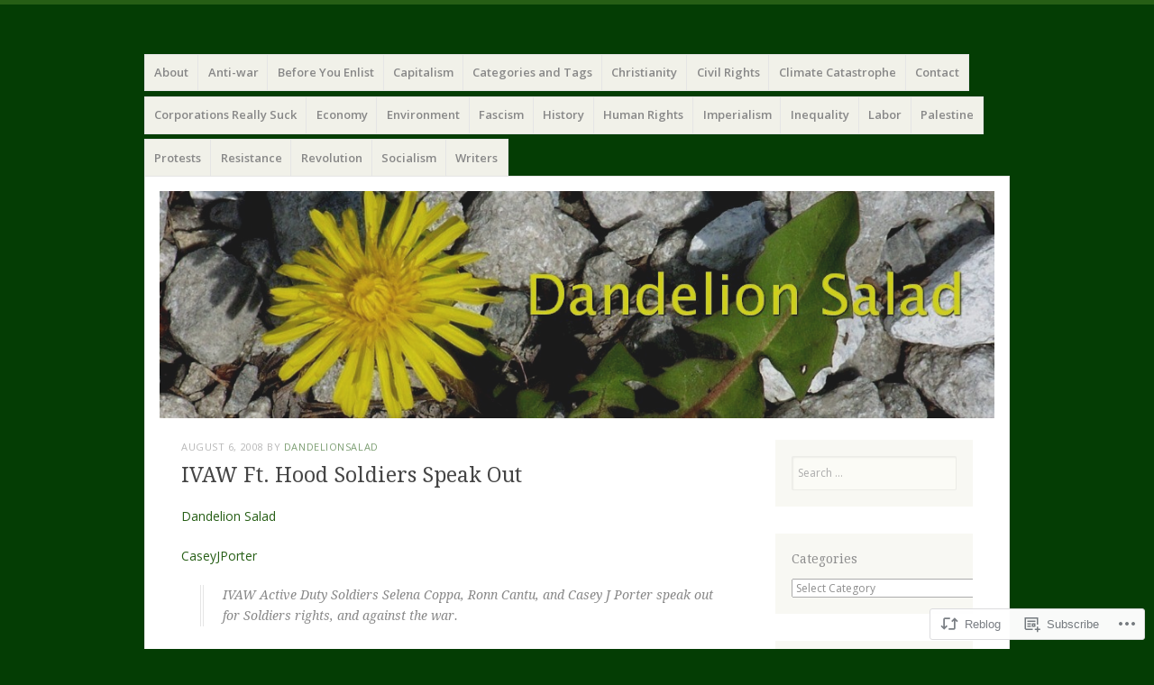

--- FILE ---
content_type: text/html; charset=UTF-8
request_url: https://dandelionsalad.wordpress.com/2008/08/06/ivaw-ft-hood-soldiers-speak-out/
body_size: 28076
content:
<!DOCTYPE html>
<html lang="en">
<head>
<meta charset="UTF-8" />
<meta name="viewport" content="width=device-width" />
<link rel="profile" href="http://gmpg.org/xfn/11" />
<link rel="pingback" href="https://dandelionsalad.wordpress.com/xmlrpc.php" />
<!--[if lt IE 9]>
<script src="https://s0.wp.com/wp-content/themes/pub/misty-lake/js/html5.js?m=1354305289i" type="text/javascript"></script>
<![endif]-->

<title>IVAW Ft. Hood Soldiers Speak Out &#8211; Dandelion Salad</title>
<meta name='robots' content='max-image-preview:large' />
<meta name="google-site-verification" content="0TWf3iYyQjUfSkVxCpH5sAxrmPdPAc8RRrUi-qNK-ew" />
<link rel='dns-prefetch' href='//s0.wp.com' />
<link rel='dns-prefetch' href='//fonts-api.wp.com' />
<link rel="alternate" type="application/rss+xml" title="Dandelion Salad &raquo; Feed" href="https://dandelionsalad.wordpress.com/feed/" />
<link rel="alternate" type="application/rss+xml" title="Dandelion Salad &raquo; Comments Feed" href="https://dandelionsalad.wordpress.com/comments/feed/" />
<link rel="alternate" type="application/rss+xml" title="Dandelion Salad &raquo; IVAW Ft. Hood Soldiers Speak&nbsp;Out Comments Feed" href="https://dandelionsalad.wordpress.com/2008/08/06/ivaw-ft-hood-soldiers-speak-out/feed/" />
	<script type="text/javascript">
		/* <![CDATA[ */
		function addLoadEvent(func) {
			var oldonload = window.onload;
			if (typeof window.onload != 'function') {
				window.onload = func;
			} else {
				window.onload = function () {
					oldonload();
					func();
				}
			}
		}
		/* ]]> */
	</script>
	<link crossorigin='anonymous' rel='stylesheet' id='all-css-0-1' href='/wp-content/mu-plugins/likes/jetpack-likes.css?m=1743883414i&cssminify=yes' type='text/css' media='all' />
<style id='wp-emoji-styles-inline-css'>

	img.wp-smiley, img.emoji {
		display: inline !important;
		border: none !important;
		box-shadow: none !important;
		height: 1em !important;
		width: 1em !important;
		margin: 0 0.07em !important;
		vertical-align: -0.1em !important;
		background: none !important;
		padding: 0 !important;
	}
/*# sourceURL=wp-emoji-styles-inline-css */
</style>
<link crossorigin='anonymous' rel='stylesheet' id='all-css-2-1' href='/wp-content/plugins/gutenberg-core/v22.2.0/build/styles/block-library/style.css?m=1764855221i&cssminify=yes' type='text/css' media='all' />
<style id='wp-block-library-inline-css'>
.has-text-align-justify {
	text-align:justify;
}
.has-text-align-justify{text-align:justify;}

/*# sourceURL=wp-block-library-inline-css */
</style><style id='wp-block-columns-inline-css'>
.wp-block-columns{box-sizing:border-box;display:flex;flex-wrap:wrap!important}@media (min-width:782px){.wp-block-columns{flex-wrap:nowrap!important}}.wp-block-columns{align-items:normal!important}.wp-block-columns.are-vertically-aligned-top{align-items:flex-start}.wp-block-columns.are-vertically-aligned-center{align-items:center}.wp-block-columns.are-vertically-aligned-bottom{align-items:flex-end}@media (max-width:781px){.wp-block-columns:not(.is-not-stacked-on-mobile)>.wp-block-column{flex-basis:100%!important}}@media (min-width:782px){.wp-block-columns:not(.is-not-stacked-on-mobile)>.wp-block-column{flex-basis:0;flex-grow:1}.wp-block-columns:not(.is-not-stacked-on-mobile)>.wp-block-column[style*=flex-basis]{flex-grow:0}}.wp-block-columns.is-not-stacked-on-mobile{flex-wrap:nowrap!important}.wp-block-columns.is-not-stacked-on-mobile>.wp-block-column{flex-basis:0;flex-grow:1}.wp-block-columns.is-not-stacked-on-mobile>.wp-block-column[style*=flex-basis]{flex-grow:0}:where(.wp-block-columns){margin-bottom:1.75em}:where(.wp-block-columns.has-background){padding:1.25em 2.375em}.wp-block-column{flex-grow:1;min-width:0;overflow-wrap:break-word;word-break:break-word}.wp-block-column.is-vertically-aligned-top{align-self:flex-start}.wp-block-column.is-vertically-aligned-center{align-self:center}.wp-block-column.is-vertically-aligned-bottom{align-self:flex-end}.wp-block-column.is-vertically-aligned-stretch{align-self:stretch}.wp-block-column.is-vertically-aligned-bottom,.wp-block-column.is-vertically-aligned-center,.wp-block-column.is-vertically-aligned-top{width:100%}
/*# sourceURL=/wp-content/plugins/gutenberg-core/v22.2.0/build/styles/block-library/columns/style.css */
</style>
<style id='global-styles-inline-css'>
:root{--wp--preset--aspect-ratio--square: 1;--wp--preset--aspect-ratio--4-3: 4/3;--wp--preset--aspect-ratio--3-4: 3/4;--wp--preset--aspect-ratio--3-2: 3/2;--wp--preset--aspect-ratio--2-3: 2/3;--wp--preset--aspect-ratio--16-9: 16/9;--wp--preset--aspect-ratio--9-16: 9/16;--wp--preset--color--black: #000000;--wp--preset--color--cyan-bluish-gray: #abb8c3;--wp--preset--color--white: #ffffff;--wp--preset--color--pale-pink: #f78da7;--wp--preset--color--vivid-red: #cf2e2e;--wp--preset--color--luminous-vivid-orange: #ff6900;--wp--preset--color--luminous-vivid-amber: #fcb900;--wp--preset--color--light-green-cyan: #7bdcb5;--wp--preset--color--vivid-green-cyan: #00d084;--wp--preset--color--pale-cyan-blue: #8ed1fc;--wp--preset--color--vivid-cyan-blue: #0693e3;--wp--preset--color--vivid-purple: #9b51e0;--wp--preset--gradient--vivid-cyan-blue-to-vivid-purple: linear-gradient(135deg,rgb(6,147,227) 0%,rgb(155,81,224) 100%);--wp--preset--gradient--light-green-cyan-to-vivid-green-cyan: linear-gradient(135deg,rgb(122,220,180) 0%,rgb(0,208,130) 100%);--wp--preset--gradient--luminous-vivid-amber-to-luminous-vivid-orange: linear-gradient(135deg,rgb(252,185,0) 0%,rgb(255,105,0) 100%);--wp--preset--gradient--luminous-vivid-orange-to-vivid-red: linear-gradient(135deg,rgb(255,105,0) 0%,rgb(207,46,46) 100%);--wp--preset--gradient--very-light-gray-to-cyan-bluish-gray: linear-gradient(135deg,rgb(238,238,238) 0%,rgb(169,184,195) 100%);--wp--preset--gradient--cool-to-warm-spectrum: linear-gradient(135deg,rgb(74,234,220) 0%,rgb(151,120,209) 20%,rgb(207,42,186) 40%,rgb(238,44,130) 60%,rgb(251,105,98) 80%,rgb(254,248,76) 100%);--wp--preset--gradient--blush-light-purple: linear-gradient(135deg,rgb(255,206,236) 0%,rgb(152,150,240) 100%);--wp--preset--gradient--blush-bordeaux: linear-gradient(135deg,rgb(254,205,165) 0%,rgb(254,45,45) 50%,rgb(107,0,62) 100%);--wp--preset--gradient--luminous-dusk: linear-gradient(135deg,rgb(255,203,112) 0%,rgb(199,81,192) 50%,rgb(65,88,208) 100%);--wp--preset--gradient--pale-ocean: linear-gradient(135deg,rgb(255,245,203) 0%,rgb(182,227,212) 50%,rgb(51,167,181) 100%);--wp--preset--gradient--electric-grass: linear-gradient(135deg,rgb(202,248,128) 0%,rgb(113,206,126) 100%);--wp--preset--gradient--midnight: linear-gradient(135deg,rgb(2,3,129) 0%,rgb(40,116,252) 100%);--wp--preset--font-size--small: 13px;--wp--preset--font-size--medium: 20px;--wp--preset--font-size--large: 36px;--wp--preset--font-size--x-large: 42px;--wp--preset--font-family--albert-sans: 'Albert Sans', sans-serif;--wp--preset--font-family--alegreya: Alegreya, serif;--wp--preset--font-family--arvo: Arvo, serif;--wp--preset--font-family--bodoni-moda: 'Bodoni Moda', serif;--wp--preset--font-family--bricolage-grotesque: 'Bricolage Grotesque', sans-serif;--wp--preset--font-family--cabin: Cabin, sans-serif;--wp--preset--font-family--chivo: Chivo, sans-serif;--wp--preset--font-family--commissioner: Commissioner, sans-serif;--wp--preset--font-family--cormorant: Cormorant, serif;--wp--preset--font-family--courier-prime: 'Courier Prime', monospace;--wp--preset--font-family--crimson-pro: 'Crimson Pro', serif;--wp--preset--font-family--dm-mono: 'DM Mono', monospace;--wp--preset--font-family--dm-sans: 'DM Sans', sans-serif;--wp--preset--font-family--dm-serif-display: 'DM Serif Display', serif;--wp--preset--font-family--domine: Domine, serif;--wp--preset--font-family--eb-garamond: 'EB Garamond', serif;--wp--preset--font-family--epilogue: Epilogue, sans-serif;--wp--preset--font-family--fahkwang: Fahkwang, sans-serif;--wp--preset--font-family--figtree: Figtree, sans-serif;--wp--preset--font-family--fira-sans: 'Fira Sans', sans-serif;--wp--preset--font-family--fjalla-one: 'Fjalla One', sans-serif;--wp--preset--font-family--fraunces: Fraunces, serif;--wp--preset--font-family--gabarito: Gabarito, system-ui;--wp--preset--font-family--ibm-plex-mono: 'IBM Plex Mono', monospace;--wp--preset--font-family--ibm-plex-sans: 'IBM Plex Sans', sans-serif;--wp--preset--font-family--ibarra-real-nova: 'Ibarra Real Nova', serif;--wp--preset--font-family--instrument-serif: 'Instrument Serif', serif;--wp--preset--font-family--inter: Inter, sans-serif;--wp--preset--font-family--josefin-sans: 'Josefin Sans', sans-serif;--wp--preset--font-family--jost: Jost, sans-serif;--wp--preset--font-family--libre-baskerville: 'Libre Baskerville', serif;--wp--preset--font-family--libre-franklin: 'Libre Franklin', sans-serif;--wp--preset--font-family--literata: Literata, serif;--wp--preset--font-family--lora: Lora, serif;--wp--preset--font-family--merriweather: Merriweather, serif;--wp--preset--font-family--montserrat: Montserrat, sans-serif;--wp--preset--font-family--newsreader: Newsreader, serif;--wp--preset--font-family--noto-sans-mono: 'Noto Sans Mono', sans-serif;--wp--preset--font-family--nunito: Nunito, sans-serif;--wp--preset--font-family--open-sans: 'Open Sans', sans-serif;--wp--preset--font-family--overpass: Overpass, sans-serif;--wp--preset--font-family--pt-serif: 'PT Serif', serif;--wp--preset--font-family--petrona: Petrona, serif;--wp--preset--font-family--piazzolla: Piazzolla, serif;--wp--preset--font-family--playfair-display: 'Playfair Display', serif;--wp--preset--font-family--plus-jakarta-sans: 'Plus Jakarta Sans', sans-serif;--wp--preset--font-family--poppins: Poppins, sans-serif;--wp--preset--font-family--raleway: Raleway, sans-serif;--wp--preset--font-family--roboto: Roboto, sans-serif;--wp--preset--font-family--roboto-slab: 'Roboto Slab', serif;--wp--preset--font-family--rubik: Rubik, sans-serif;--wp--preset--font-family--rufina: Rufina, serif;--wp--preset--font-family--sora: Sora, sans-serif;--wp--preset--font-family--source-sans-3: 'Source Sans 3', sans-serif;--wp--preset--font-family--source-serif-4: 'Source Serif 4', serif;--wp--preset--font-family--space-mono: 'Space Mono', monospace;--wp--preset--font-family--syne: Syne, sans-serif;--wp--preset--font-family--texturina: Texturina, serif;--wp--preset--font-family--urbanist: Urbanist, sans-serif;--wp--preset--font-family--work-sans: 'Work Sans', sans-serif;--wp--preset--spacing--20: 0.44rem;--wp--preset--spacing--30: 0.67rem;--wp--preset--spacing--40: 1rem;--wp--preset--spacing--50: 1.5rem;--wp--preset--spacing--60: 2.25rem;--wp--preset--spacing--70: 3.38rem;--wp--preset--spacing--80: 5.06rem;--wp--preset--shadow--natural: 6px 6px 9px rgba(0, 0, 0, 0.2);--wp--preset--shadow--deep: 12px 12px 50px rgba(0, 0, 0, 0.4);--wp--preset--shadow--sharp: 6px 6px 0px rgba(0, 0, 0, 0.2);--wp--preset--shadow--outlined: 6px 6px 0px -3px rgb(255, 255, 255), 6px 6px rgb(0, 0, 0);--wp--preset--shadow--crisp: 6px 6px 0px rgb(0, 0, 0);}:where(.is-layout-flex){gap: 0.5em;}:where(.is-layout-grid){gap: 0.5em;}body .is-layout-flex{display: flex;}.is-layout-flex{flex-wrap: wrap;align-items: center;}.is-layout-flex > :is(*, div){margin: 0;}body .is-layout-grid{display: grid;}.is-layout-grid > :is(*, div){margin: 0;}:where(.wp-block-columns.is-layout-flex){gap: 2em;}:where(.wp-block-columns.is-layout-grid){gap: 2em;}:where(.wp-block-post-template.is-layout-flex){gap: 1.25em;}:where(.wp-block-post-template.is-layout-grid){gap: 1.25em;}.has-black-color{color: var(--wp--preset--color--black) !important;}.has-cyan-bluish-gray-color{color: var(--wp--preset--color--cyan-bluish-gray) !important;}.has-white-color{color: var(--wp--preset--color--white) !important;}.has-pale-pink-color{color: var(--wp--preset--color--pale-pink) !important;}.has-vivid-red-color{color: var(--wp--preset--color--vivid-red) !important;}.has-luminous-vivid-orange-color{color: var(--wp--preset--color--luminous-vivid-orange) !important;}.has-luminous-vivid-amber-color{color: var(--wp--preset--color--luminous-vivid-amber) !important;}.has-light-green-cyan-color{color: var(--wp--preset--color--light-green-cyan) !important;}.has-vivid-green-cyan-color{color: var(--wp--preset--color--vivid-green-cyan) !important;}.has-pale-cyan-blue-color{color: var(--wp--preset--color--pale-cyan-blue) !important;}.has-vivid-cyan-blue-color{color: var(--wp--preset--color--vivid-cyan-blue) !important;}.has-vivid-purple-color{color: var(--wp--preset--color--vivid-purple) !important;}.has-black-background-color{background-color: var(--wp--preset--color--black) !important;}.has-cyan-bluish-gray-background-color{background-color: var(--wp--preset--color--cyan-bluish-gray) !important;}.has-white-background-color{background-color: var(--wp--preset--color--white) !important;}.has-pale-pink-background-color{background-color: var(--wp--preset--color--pale-pink) !important;}.has-vivid-red-background-color{background-color: var(--wp--preset--color--vivid-red) !important;}.has-luminous-vivid-orange-background-color{background-color: var(--wp--preset--color--luminous-vivid-orange) !important;}.has-luminous-vivid-amber-background-color{background-color: var(--wp--preset--color--luminous-vivid-amber) !important;}.has-light-green-cyan-background-color{background-color: var(--wp--preset--color--light-green-cyan) !important;}.has-vivid-green-cyan-background-color{background-color: var(--wp--preset--color--vivid-green-cyan) !important;}.has-pale-cyan-blue-background-color{background-color: var(--wp--preset--color--pale-cyan-blue) !important;}.has-vivid-cyan-blue-background-color{background-color: var(--wp--preset--color--vivid-cyan-blue) !important;}.has-vivid-purple-background-color{background-color: var(--wp--preset--color--vivid-purple) !important;}.has-black-border-color{border-color: var(--wp--preset--color--black) !important;}.has-cyan-bluish-gray-border-color{border-color: var(--wp--preset--color--cyan-bluish-gray) !important;}.has-white-border-color{border-color: var(--wp--preset--color--white) !important;}.has-pale-pink-border-color{border-color: var(--wp--preset--color--pale-pink) !important;}.has-vivid-red-border-color{border-color: var(--wp--preset--color--vivid-red) !important;}.has-luminous-vivid-orange-border-color{border-color: var(--wp--preset--color--luminous-vivid-orange) !important;}.has-luminous-vivid-amber-border-color{border-color: var(--wp--preset--color--luminous-vivid-amber) !important;}.has-light-green-cyan-border-color{border-color: var(--wp--preset--color--light-green-cyan) !important;}.has-vivid-green-cyan-border-color{border-color: var(--wp--preset--color--vivid-green-cyan) !important;}.has-pale-cyan-blue-border-color{border-color: var(--wp--preset--color--pale-cyan-blue) !important;}.has-vivid-cyan-blue-border-color{border-color: var(--wp--preset--color--vivid-cyan-blue) !important;}.has-vivid-purple-border-color{border-color: var(--wp--preset--color--vivid-purple) !important;}.has-vivid-cyan-blue-to-vivid-purple-gradient-background{background: var(--wp--preset--gradient--vivid-cyan-blue-to-vivid-purple) !important;}.has-light-green-cyan-to-vivid-green-cyan-gradient-background{background: var(--wp--preset--gradient--light-green-cyan-to-vivid-green-cyan) !important;}.has-luminous-vivid-amber-to-luminous-vivid-orange-gradient-background{background: var(--wp--preset--gradient--luminous-vivid-amber-to-luminous-vivid-orange) !important;}.has-luminous-vivid-orange-to-vivid-red-gradient-background{background: var(--wp--preset--gradient--luminous-vivid-orange-to-vivid-red) !important;}.has-very-light-gray-to-cyan-bluish-gray-gradient-background{background: var(--wp--preset--gradient--very-light-gray-to-cyan-bluish-gray) !important;}.has-cool-to-warm-spectrum-gradient-background{background: var(--wp--preset--gradient--cool-to-warm-spectrum) !important;}.has-blush-light-purple-gradient-background{background: var(--wp--preset--gradient--blush-light-purple) !important;}.has-blush-bordeaux-gradient-background{background: var(--wp--preset--gradient--blush-bordeaux) !important;}.has-luminous-dusk-gradient-background{background: var(--wp--preset--gradient--luminous-dusk) !important;}.has-pale-ocean-gradient-background{background: var(--wp--preset--gradient--pale-ocean) !important;}.has-electric-grass-gradient-background{background: var(--wp--preset--gradient--electric-grass) !important;}.has-midnight-gradient-background{background: var(--wp--preset--gradient--midnight) !important;}.has-small-font-size{font-size: var(--wp--preset--font-size--small) !important;}.has-medium-font-size{font-size: var(--wp--preset--font-size--medium) !important;}.has-large-font-size{font-size: var(--wp--preset--font-size--large) !important;}.has-x-large-font-size{font-size: var(--wp--preset--font-size--x-large) !important;}.has-albert-sans-font-family{font-family: var(--wp--preset--font-family--albert-sans) !important;}.has-alegreya-font-family{font-family: var(--wp--preset--font-family--alegreya) !important;}.has-arvo-font-family{font-family: var(--wp--preset--font-family--arvo) !important;}.has-bodoni-moda-font-family{font-family: var(--wp--preset--font-family--bodoni-moda) !important;}.has-bricolage-grotesque-font-family{font-family: var(--wp--preset--font-family--bricolage-grotesque) !important;}.has-cabin-font-family{font-family: var(--wp--preset--font-family--cabin) !important;}.has-chivo-font-family{font-family: var(--wp--preset--font-family--chivo) !important;}.has-commissioner-font-family{font-family: var(--wp--preset--font-family--commissioner) !important;}.has-cormorant-font-family{font-family: var(--wp--preset--font-family--cormorant) !important;}.has-courier-prime-font-family{font-family: var(--wp--preset--font-family--courier-prime) !important;}.has-crimson-pro-font-family{font-family: var(--wp--preset--font-family--crimson-pro) !important;}.has-dm-mono-font-family{font-family: var(--wp--preset--font-family--dm-mono) !important;}.has-dm-sans-font-family{font-family: var(--wp--preset--font-family--dm-sans) !important;}.has-dm-serif-display-font-family{font-family: var(--wp--preset--font-family--dm-serif-display) !important;}.has-domine-font-family{font-family: var(--wp--preset--font-family--domine) !important;}.has-eb-garamond-font-family{font-family: var(--wp--preset--font-family--eb-garamond) !important;}.has-epilogue-font-family{font-family: var(--wp--preset--font-family--epilogue) !important;}.has-fahkwang-font-family{font-family: var(--wp--preset--font-family--fahkwang) !important;}.has-figtree-font-family{font-family: var(--wp--preset--font-family--figtree) !important;}.has-fira-sans-font-family{font-family: var(--wp--preset--font-family--fira-sans) !important;}.has-fjalla-one-font-family{font-family: var(--wp--preset--font-family--fjalla-one) !important;}.has-fraunces-font-family{font-family: var(--wp--preset--font-family--fraunces) !important;}.has-gabarito-font-family{font-family: var(--wp--preset--font-family--gabarito) !important;}.has-ibm-plex-mono-font-family{font-family: var(--wp--preset--font-family--ibm-plex-mono) !important;}.has-ibm-plex-sans-font-family{font-family: var(--wp--preset--font-family--ibm-plex-sans) !important;}.has-ibarra-real-nova-font-family{font-family: var(--wp--preset--font-family--ibarra-real-nova) !important;}.has-instrument-serif-font-family{font-family: var(--wp--preset--font-family--instrument-serif) !important;}.has-inter-font-family{font-family: var(--wp--preset--font-family--inter) !important;}.has-josefin-sans-font-family{font-family: var(--wp--preset--font-family--josefin-sans) !important;}.has-jost-font-family{font-family: var(--wp--preset--font-family--jost) !important;}.has-libre-baskerville-font-family{font-family: var(--wp--preset--font-family--libre-baskerville) !important;}.has-libre-franklin-font-family{font-family: var(--wp--preset--font-family--libre-franklin) !important;}.has-literata-font-family{font-family: var(--wp--preset--font-family--literata) !important;}.has-lora-font-family{font-family: var(--wp--preset--font-family--lora) !important;}.has-merriweather-font-family{font-family: var(--wp--preset--font-family--merriweather) !important;}.has-montserrat-font-family{font-family: var(--wp--preset--font-family--montserrat) !important;}.has-newsreader-font-family{font-family: var(--wp--preset--font-family--newsreader) !important;}.has-noto-sans-mono-font-family{font-family: var(--wp--preset--font-family--noto-sans-mono) !important;}.has-nunito-font-family{font-family: var(--wp--preset--font-family--nunito) !important;}.has-open-sans-font-family{font-family: var(--wp--preset--font-family--open-sans) !important;}.has-overpass-font-family{font-family: var(--wp--preset--font-family--overpass) !important;}.has-pt-serif-font-family{font-family: var(--wp--preset--font-family--pt-serif) !important;}.has-petrona-font-family{font-family: var(--wp--preset--font-family--petrona) !important;}.has-piazzolla-font-family{font-family: var(--wp--preset--font-family--piazzolla) !important;}.has-playfair-display-font-family{font-family: var(--wp--preset--font-family--playfair-display) !important;}.has-plus-jakarta-sans-font-family{font-family: var(--wp--preset--font-family--plus-jakarta-sans) !important;}.has-poppins-font-family{font-family: var(--wp--preset--font-family--poppins) !important;}.has-raleway-font-family{font-family: var(--wp--preset--font-family--raleway) !important;}.has-roboto-font-family{font-family: var(--wp--preset--font-family--roboto) !important;}.has-roboto-slab-font-family{font-family: var(--wp--preset--font-family--roboto-slab) !important;}.has-rubik-font-family{font-family: var(--wp--preset--font-family--rubik) !important;}.has-rufina-font-family{font-family: var(--wp--preset--font-family--rufina) !important;}.has-sora-font-family{font-family: var(--wp--preset--font-family--sora) !important;}.has-source-sans-3-font-family{font-family: var(--wp--preset--font-family--source-sans-3) !important;}.has-source-serif-4-font-family{font-family: var(--wp--preset--font-family--source-serif-4) !important;}.has-space-mono-font-family{font-family: var(--wp--preset--font-family--space-mono) !important;}.has-syne-font-family{font-family: var(--wp--preset--font-family--syne) !important;}.has-texturina-font-family{font-family: var(--wp--preset--font-family--texturina) !important;}.has-urbanist-font-family{font-family: var(--wp--preset--font-family--urbanist) !important;}.has-work-sans-font-family{font-family: var(--wp--preset--font-family--work-sans) !important;}
:where(.wp-block-columns.is-layout-flex){gap: 2em;}:where(.wp-block-columns.is-layout-grid){gap: 2em;}
/*# sourceURL=global-styles-inline-css */
</style>
<style id='core-block-supports-inline-css'>
.wp-container-core-columns-is-layout-9d6595d7{flex-wrap:nowrap;}
/*# sourceURL=core-block-supports-inline-css */
</style>

<style id='classic-theme-styles-inline-css'>
/*! This file is auto-generated */
.wp-block-button__link{color:#fff;background-color:#32373c;border-radius:9999px;box-shadow:none;text-decoration:none;padding:calc(.667em + 2px) calc(1.333em + 2px);font-size:1.125em}.wp-block-file__button{background:#32373c;color:#fff;text-decoration:none}
/*# sourceURL=/wp-includes/css/classic-themes.min.css */
</style>
<link crossorigin='anonymous' rel='stylesheet' id='all-css-4-1' href='/_static/??-eJxti9EKwjAMRX/IGEZF3cPwW9oatFvThSVl+PdGfNSXy+VwDu4CeW1GzZA7SO2P0hTzupFzlmjoBtO9RKrErh2z6gH/Z7t4AynJRqrgy6Uz2NND/em+GKUn5KL2ghoXQj+VPu6Np+FyGs5jCOE6vwELgD4a&cssminify=yes' type='text/css' media='all' />
<link rel='stylesheet' id='mistylake-open-sans-css' href='https://fonts-api.wp.com/css?family=Open+Sans:300,300italic,400,400italic,600,600italic,700,700italic&#038;subset=latin,latin-ext' media='all' />
<link rel='stylesheet' id='mistylake-droid-serif-css' href='https://fonts-api.wp.com/css?family=Droid+Serif%3A400%2C400italic%2C400bold&#038;subset=latin&#038;ver=6.9-RC2-61304' media='all' />
<link crossorigin='anonymous' rel='stylesheet' id='all-css-10-1' href='/_static/??-eJzTLy/QTc7PK0nNK9HPLdUtyClNz8wr1i9KTcrJTwcy0/WTi5G5ekCujj52Temp+bo5+cmJJZn5eSgc3bScxMwikFb7XFtDE1NLExMLc0OTLACohS2q&cssminify=yes' type='text/css' media='all' />
<link crossorigin='anonymous' rel='stylesheet' id='print-css-11-1' href='/wp-content/mu-plugins/global-print/global-print.css?m=1465851035i&cssminify=yes' type='text/css' media='print' />
<style id='jetpack-global-styles-frontend-style-inline-css'>
:root { --font-headings: unset; --font-base: unset; --font-headings-default: -apple-system,BlinkMacSystemFont,"Segoe UI",Roboto,Oxygen-Sans,Ubuntu,Cantarell,"Helvetica Neue",sans-serif; --font-base-default: -apple-system,BlinkMacSystemFont,"Segoe UI",Roboto,Oxygen-Sans,Ubuntu,Cantarell,"Helvetica Neue",sans-serif;}
/*# sourceURL=jetpack-global-styles-frontend-style-inline-css */
</style>
<link crossorigin='anonymous' rel='stylesheet' id='all-css-14-1' href='/_static/??-eJyNjcEKwjAQRH/IuFRT6kX8FNkmS5K6yQY3Qfx7bfEiXrwM82B4A49qnJRGpUHupnIPqSgs1Cq624chi6zhO5OCRryTR++fW00l7J3qDv43XVNxoOISsmEJol/wY2uR8vs3WggsM/I6uOTzMI3Hw8lOg11eUT1JKA==&cssminify=yes' type='text/css' media='all' />
<script type="text/javascript" id="wpcom-actionbar-placeholder-js-extra">
/* <![CDATA[ */
var actionbardata = {"siteID":"1293007","postID":"10531","siteURL":"https://dandelionsalad.wordpress.com","xhrURL":"https://dandelionsalad.wordpress.com/wp-admin/admin-ajax.php","nonce":"b9a2150171","isLoggedIn":"","statusMessage":"","subsEmailDefault":"instantly","proxyScriptUrl":"https://s0.wp.com/wp-content/js/wpcom-proxy-request.js?m=1513050504i&amp;ver=20211021","shortlink":"https://wp.me/p5qmX-2JR","i18n":{"followedText":"New posts from this site will now appear in your \u003Ca href=\"https://wordpress.com/reader\"\u003EReader\u003C/a\u003E","foldBar":"Collapse this bar","unfoldBar":"Expand this bar","shortLinkCopied":"Shortlink copied to clipboard."}};
//# sourceURL=wpcom-actionbar-placeholder-js-extra
/* ]]> */
</script>
<script type="text/javascript" id="jetpack-mu-wpcom-settings-js-before">
/* <![CDATA[ */
var JETPACK_MU_WPCOM_SETTINGS = {"assetsUrl":"https://s0.wp.com/wp-content/mu-plugins/jetpack-mu-wpcom-plugin/moon/jetpack_vendor/automattic/jetpack-mu-wpcom/src/build/"};
//# sourceURL=jetpack-mu-wpcom-settings-js-before
/* ]]> */
</script>
<script crossorigin='anonymous' type='text/javascript'  src='/_static/??-eJzTLy/QTc7PK0nNK9HPKtYvyinRLSjKr6jUyyrW0QfKZeYl55SmpBaDJLMKS1OLKqGUXm5mHkFFurmZ6UWJJalQxfa5tobmRgamxgZmFpZZACbyLJI='></script>
<script type="text/javascript" id="rlt-proxy-js-after">
/* <![CDATA[ */
	rltInitialize( {"token":null,"iframeOrigins":["https:\/\/widgets.wp.com"]} );
//# sourceURL=rlt-proxy-js-after
/* ]]> */
</script>
<link rel="EditURI" type="application/rsd+xml" title="RSD" href="https://dandelionsalad.wordpress.com/xmlrpc.php?rsd" />
<meta name="generator" content="WordPress.com" />
<link rel="canonical" href="https://dandelionsalad.wordpress.com/2008/08/06/ivaw-ft-hood-soldiers-speak-out/" />
<link rel='shortlink' href='https://wp.me/p5qmX-2JR' />
<link rel="alternate" type="application/json+oembed" href="https://public-api.wordpress.com/oembed/?format=json&amp;url=https%3A%2F%2Fdandelionsalad.wordpress.com%2F2008%2F08%2F06%2Fivaw-ft-hood-soldiers-speak-out%2F&amp;for=wpcom-auto-discovery" /><link rel="alternate" type="application/xml+oembed" href="https://public-api.wordpress.com/oembed/?format=xml&amp;url=https%3A%2F%2Fdandelionsalad.wordpress.com%2F2008%2F08%2F06%2Fivaw-ft-hood-soldiers-speak-out%2F&amp;for=wpcom-auto-discovery" />
<!-- Jetpack Open Graph Tags -->
<meta property="og:type" content="article" />
<meta property="og:title" content="IVAW Ft. Hood Soldiers Speak Out" />
<meta property="og:url" content="https://dandelionsalad.wordpress.com/2008/08/06/ivaw-ft-hood-soldiers-speak-out/" />
<meta property="og:description" content="Dandelion Salad CaseyJPorter IVAW Active Duty Soldiers Selena Coppa, Ronn Cantu, and Casey J Porter speak out for Soldiers rights, and against the war. &#8220;IVAW Ft. Hood Soldiers Speak Out&amp;#8221…" />
<meta property="article:published_time" content="2008-08-06T16:17:26+00:00" />
<meta property="article:modified_time" content="2008-11-19T18:03:43+00:00" />
<meta property="og:site_name" content="Dandelion Salad" />
<meta property="og:image" content="https://secure.gravatar.com/blavatar/ff7e63902ae718503091d207e278846a3e54b0287f813e9acfcad2357cfd4d14?s=200&#038;ts=1768358410" />
<meta property="og:image:width" content="200" />
<meta property="og:image:height" content="200" />
<meta property="og:image:alt" content="" />
<meta property="og:locale" content="en_US" />
<meta property="fb:app_id" content="249643311490" />
<meta property="article:publisher" content="https://www.facebook.com/WordPresscom" />
<meta name="twitter:creator" content="@DandelionSalads" />
<meta name="twitter:site" content="@DandelionSalads" />
<meta name="twitter:text:title" content="IVAW Ft. Hood Soldiers Speak&nbsp;Out" />
<meta name="twitter:image" content="https://secure.gravatar.com/blavatar/ff7e63902ae718503091d207e278846a3e54b0287f813e9acfcad2357cfd4d14?s=240" />
<meta name="twitter:card" content="summary" />

<!-- End Jetpack Open Graph Tags -->
<link rel="shortcut icon" type="image/x-icon" href="https://secure.gravatar.com/blavatar/ff7e63902ae718503091d207e278846a3e54b0287f813e9acfcad2357cfd4d14?s=32" sizes="16x16" />
<link rel="icon" type="image/x-icon" href="https://secure.gravatar.com/blavatar/ff7e63902ae718503091d207e278846a3e54b0287f813e9acfcad2357cfd4d14?s=32" sizes="16x16" />
<link rel="apple-touch-icon" href="https://secure.gravatar.com/blavatar/ff7e63902ae718503091d207e278846a3e54b0287f813e9acfcad2357cfd4d14?s=114" />
<link rel='openid.server' href='https://dandelionsalad.wordpress.com/?openidserver=1' />
<link rel='openid.delegate' href='https://dandelionsalad.wordpress.com/' />
<link rel="search" type="application/opensearchdescription+xml" href="https://dandelionsalad.wordpress.com/osd.xml" title="Dandelion Salad" />
<link rel="search" type="application/opensearchdescription+xml" href="https://s1.wp.com/opensearch.xml" title="WordPress.com" />
<meta name="theme-color" content="#043d04" />
<style type="text/css">.recentcomments a{display:inline !important;padding:0 !important;margin:0 !important;}</style>		<style type="text/css">
			.recentcomments a {
				display: inline !important;
				padding: 0 !important;
				margin: 0 !important;
			}

			table.recentcommentsavatartop img.avatar, table.recentcommentsavatarend img.avatar {
				border: 0px;
				margin: 0;
			}

			table.recentcommentsavatartop a, table.recentcommentsavatarend a {
				border: 0px !important;
				background-color: transparent !important;
			}

			td.recentcommentsavatarend, td.recentcommentsavatartop {
				padding: 0px 0px 1px 0px;
				margin: 0px;
			}

			td.recentcommentstextend {
				border: none !important;
				padding: 0px 0px 2px 10px;
			}

			.rtl td.recentcommentstextend {
				padding: 0px 10px 2px 0px;
			}

			td.recentcommentstexttop {
				border: none;
				padding: 0px 0px 0px 10px;
			}

			.rtl td.recentcommentstexttop {
				padding: 0px 10px 0px 0px;
			}
		</style>
		<meta name="description" content="Dandelion Salad CaseyJPorter IVAW Active Duty Soldiers Selena Coppa, Ronn Cantu, and Casey J Porter speak out for Soldiers rights, and against the war. &quot;IVAW Ft. Hood Soldiers Speak Out&quot;, posted with vodpod see It’s March 19 and Blogswarm Day! Posts on Iraq War by Lo (includes links to Winter Soldier)" />
	<style type="text/css">
			.site-title,
		.site-description {
			position: absolute;
			clip: rect(1px, 1px, 1px, 1px);
		}
		</style>
	<style type="text/css" id="custom-background-css">
body.custom-background { background-color: #043d04; }
</style>
	<style type="text/css" id="custom-colors-css">	.header-search input {
		background: rgba( 0, 0, 0, 0.3 );
		color: rgba( 255, 255, 255, 0.8 );
	}
input[type="text"], input[type="email"], textarea { color: #C4C4C4;}
.site-main, .main-navigation ul li a { border-color: #E5E5E5;}
.site-description, .site-info { color: #C4C4C4;}
body { background-color: #043d04;}
</style>
<link crossorigin='anonymous' rel='stylesheet' id='all-css-2-3' href='/wp-content/mu-plugins/jetpack-plugin/moon/modules/widgets/top-posts/style.css?m=1753284714i&cssminify=yes' type='text/css' media='all' />
</head>

<body class="wp-singular post-template-default single single-post postid-10531 single-format-standard custom-background wp-theme-pubmisty-lake customizer-styles-applied group-blog jetpack-reblog-enabled">
<div id="page" class="hfeed site">
		<header id="masthead" class="site-header" role="banner">
		<div class="site-branding">
			<h1 class="site-title"><a href="https://dandelionsalad.wordpress.com/" title="Dandelion Salad" rel="home">Dandelion Salad</a></h1>
			<h2 class="site-description"></h2>
		</div>

		<nav id="nav" role="navigation" class="site-navigation main-navigation">
			<h1 class="assistive-text screen-reader-text">Menu</h1>
			<div class="assistive-text skip-link screen-reader-text"><a href="#content" title="Skip to content">Skip to content</a></div>

			<div class="menu-category-menu-container"><ul id="menu-category-menu" class="menu"><li id="menu-item-212786" class="menu-item menu-item-type-post_type menu-item-object-page menu-item-212786"><a href="https://dandelionsalad.wordpress.com/about/">About</a></li>
<li id="menu-item-172241" class="menu-item menu-item-type-taxonomy menu-item-object-category current-post-ancestor current-menu-parent current-post-parent menu-item-172241"><a href="https://dandelionsalad.wordpress.com/category/anti-war/">Anti-war</a></li>
<li id="menu-item-178752" class="menu-item menu-item-type-custom menu-item-object-custom menu-item-178752"><a href="https://dandelionsalad.wordpress.com/tag/before-you-enlist/">Before You Enlist</a></li>
<li id="menu-item-172224" class="menu-item menu-item-type-taxonomy menu-item-object-category menu-item-172224"><a href="https://dandelionsalad.wordpress.com/category/dandelion-salad-news-or-politics/news-or-politics/politics/capitalism/">Capitalism</a></li>
<li id="menu-item-212789" class="menu-item menu-item-type-post_type menu-item-object-page menu-item-212789"><a href="https://dandelionsalad.wordpress.com/archives-on-dandelion-salad/">Categories and Tags</a></li>
<li id="menu-item-172225" class="menu-item menu-item-type-taxonomy menu-item-object-category menu-item-172225"><a href="https://dandelionsalad.wordpress.com/category/religion/christianity/">Christianity</a></li>
<li id="menu-item-172242" class="menu-item menu-item-type-taxonomy menu-item-object-category menu-item-172242"><a href="https://dandelionsalad.wordpress.com/category/civil-rights/">Civil Rights</a></li>
<li id="menu-item-184964" class="menu-item menu-item-type-custom menu-item-object-custom menu-item-184964"><a href="https://dandelionsalad.wordpress.com/tag/climate-catastrophe/">Climate Catastrophe</a></li>
<li id="menu-item-212788" class="menu-item menu-item-type-post_type menu-item-object-page menu-item-212788"><a href="https://dandelionsalad.wordpress.com/contact-form/">Contact</a></li>
<li id="menu-item-172223" class="menu-item menu-item-type-taxonomy menu-item-object-category menu-item-172223"><a href="https://dandelionsalad.wordpress.com/category/corporations-really-suck/">Corporations Really Suck</a></li>
<li id="menu-item-172240" class="menu-item menu-item-type-taxonomy menu-item-object-category menu-item-172240"><a href="https://dandelionsalad.wordpress.com/category/business/economy/">Economy</a></li>
<li id="menu-item-183141" class="menu-item menu-item-type-taxonomy menu-item-object-category menu-item-183141"><a href="https://dandelionsalad.wordpress.com/category/environment/">Environment</a></li>
<li id="menu-item-172229" class="menu-item menu-item-type-taxonomy menu-item-object-category menu-item-172229"><a href="https://dandelionsalad.wordpress.com/category/dandelion-salad-news-or-politics/news-or-politics/politics/fascism/">Fascism</a></li>
<li id="menu-item-172230" class="menu-item menu-item-type-taxonomy menu-item-object-category menu-item-172230"><a href="https://dandelionsalad.wordpress.com/category/history/">History</a></li>
<li id="menu-item-172231" class="menu-item menu-item-type-taxonomy menu-item-object-category menu-item-172231"><a href="https://dandelionsalad.wordpress.com/category/human-rights/">Human Rights</a></li>
<li id="menu-item-172232" class="menu-item menu-item-type-taxonomy menu-item-object-category menu-item-172232"><a href="https://dandelionsalad.wordpress.com/category/imperialism/">Imperialism</a></li>
<li id="menu-item-178751" class="menu-item menu-item-type-custom menu-item-object-custom menu-item-178751"><a href="https://dandelionsalad.wordpress.com/tag/inequality/">Inequality</a></li>
<li id="menu-item-172233" class="menu-item menu-item-type-taxonomy menu-item-object-category menu-item-172233"><a href="https://dandelionsalad.wordpress.com/category/labor/">Labor</a></li>
<li id="menu-item-172234" class="menu-item menu-item-type-taxonomy menu-item-object-category menu-item-172234"><a href="https://dandelionsalad.wordpress.com/category/nations/israel-palestine-gaza-occupation/">Palestine</a></li>
<li id="menu-item-183139" class="menu-item menu-item-type-taxonomy menu-item-object-category menu-item-183139"><a href="https://dandelionsalad.wordpress.com/category/protests/">Protests</a></li>
<li id="menu-item-183140" class="menu-item menu-item-type-taxonomy menu-item-object-category menu-item-183140"><a href="https://dandelionsalad.wordpress.com/category/resistance/">Resistance</a></li>
<li id="menu-item-172236" class="menu-item menu-item-type-taxonomy menu-item-object-category menu-item-172236"><a href="https://dandelionsalad.wordpress.com/category/revolution/">Revolution</a></li>
<li id="menu-item-172238" class="menu-item menu-item-type-taxonomy menu-item-object-category menu-item-172238"><a href="https://dandelionsalad.wordpress.com/category/dandelion-salad-news-or-politics/news-or-politics/politics/socialism/">Socialism</a></li>
<li id="menu-item-212787" class="menu-item menu-item-type-post_type menu-item-object-page menu-item-212787"><a href="https://dandelionsalad.wordpress.com/featured-writers/">Writers</a></li>
</ul></div>		</nav><!-- .site-navigation .main-navigation -->
	</header><!-- #masthead .site-header -->

	<div id="main" class="site-main">

					<div class="header-image">
				<a href="https://dandelionsalad.wordpress.com/" title="Dandelion Salad" rel="home">
					<img src="https://dandelionsalad.wordpress.com/wp-content/uploads/2017/10/1015-x-276-misty-lake-darker.jpg" width="1015" height="276" alt="" />
				</a>
			</div>
		
	<div id="primary" class="content-area">
		<div id="content" class="site-content" role="main">

		
			
<article id="post-10531" class="post-10531 post type-post status-publish format-standard hentry category-anti-war category-dandelion-salad-news-or-politics category-dandelion-salad-videos category-iraq category-politics category-soldiers-troops category-war tag-porter-casey-j">
	<header class="entry-header">
		<div class="entry-meta">
			<a href="https://dandelionsalad.wordpress.com/2008/08/06/ivaw-ft-hood-soldiers-speak-out/" title="11:17 AM" rel="bookmark"><time class="entry-date" datetime="2008-08-06T11:17:26-05:00" pubdate>August 6, 2008</time></a><span class="byline"> by <span class="author vcard"><a class="url fn n" href="https://dandelionsalad.wordpress.com/author/dandelionsalad/" title="View all posts by dandelionsalad" rel="author">dandelionsalad</a></span></span>		</div><!-- .entry-meta -->
		<h1 class="entry-title">IVAW Ft. Hood Soldiers Speak&nbsp;Out</h1>	</header><!-- .entry-header -->

	<div class="entry-content">
		<p><a href="https://dandelionsalad.wordpress.com/">Dandelion Salad</a></p>
<p><a class="fn n contributor" href="http://www.youtube.com/user/CaseyJPorter">CaseyJPorter</a></p>
<blockquote><p><span>IVAW Active Duty Soldiers Selena Coppa, Ronn Cantu, and Casey J Porter speak out for Soldiers rights, and against the war. </span></p></blockquote>
<p><span style="display:block;width:425px;margin:0 auto;"> Vodpod videos no longer available.</span></p>
<div style="font-size:10px;">&#8220;<a href="http://vodpod.com/watch/924519-ivaw-ft-hood-soldiers-speak-out?pod=dandelionsalad">IVAW Ft. Hood Soldiers Speak Out</a>&#8220;, posted with <a href="http://vodpod.com/wordpress">vodpod</a></div>
<p><strong>see</strong></p>
<p><strong><a href="https://dandelionsalad.wordpress.com/2008/03/19/its-march-19-and-blogswarm-day-posts-on-iraq-war-by-lo/">It’s March 19 and Blogswarm Day! Posts on Iraq War by Lo (includes links to Winter Soldier)</a></strong></p>
<div id="jp-post-flair" class="sharedaddy sd-like-enabled sd-sharing-enabled"><div class="sharedaddy sd-sharing-enabled"><div class="robots-nocontent sd-block sd-social sd-social-icon sd-sharing"><h3 class="sd-title">Please Share With Your Friends</h3><div class="sd-content"><ul><li class="share-bluesky"><a rel="nofollow noopener noreferrer"
				data-shared="sharing-bluesky-10531"
				class="share-bluesky sd-button share-icon no-text"
				href="https://dandelionsalad.wordpress.com/2008/08/06/ivaw-ft-hood-soldiers-speak-out/?share=bluesky"
				target="_blank"
				aria-labelledby="sharing-bluesky-10531"
				>
				<span id="sharing-bluesky-10531" hidden>Click to share on Bluesky (Opens in new window)</span>
				<span>Bluesky</span>
			</a></li><li class="share-email"><a rel="nofollow noopener noreferrer"
				data-shared="sharing-email-10531"
				class="share-email sd-button share-icon no-text"
				href="mailto:?subject=%5BShared%20Post%5D%20IVAW%20Ft.%20Hood%20Soldiers%20Speak%20Out&#038;body=https%3A%2F%2Fdandelionsalad.wordpress.com%2F2008%2F08%2F06%2Fivaw-ft-hood-soldiers-speak-out%2F&#038;share=email"
				target="_blank"
				aria-labelledby="sharing-email-10531"
				data-email-share-error-title="Do you have email set up?" data-email-share-error-text="If you&#039;re having problems sharing via email, you might not have email set up for your browser. You may need to create a new email yourself." data-email-share-nonce="15b939169e" data-email-share-track-url="https://dandelionsalad.wordpress.com/2008/08/06/ivaw-ft-hood-soldiers-speak-out/?share=email">
				<span id="sharing-email-10531" hidden>Click to email a link to a friend (Opens in new window)</span>
				<span>Email</span>
			</a></li><li class="share-reddit"><a rel="nofollow noopener noreferrer"
				data-shared="sharing-reddit-10531"
				class="share-reddit sd-button share-icon no-text"
				href="https://dandelionsalad.wordpress.com/2008/08/06/ivaw-ft-hood-soldiers-speak-out/?share=reddit"
				target="_blank"
				aria-labelledby="sharing-reddit-10531"
				>
				<span id="sharing-reddit-10531" hidden>Click to share on Reddit (Opens in new window)</span>
				<span>Reddit</span>
			</a></li><li class="share-facebook"><a rel="nofollow noopener noreferrer"
				data-shared="sharing-facebook-10531"
				class="share-facebook sd-button share-icon no-text"
				href="https://dandelionsalad.wordpress.com/2008/08/06/ivaw-ft-hood-soldiers-speak-out/?share=facebook"
				target="_blank"
				aria-labelledby="sharing-facebook-10531"
				>
				<span id="sharing-facebook-10531" hidden>Click to share on Facebook (Opens in new window)</span>
				<span>Facebook</span>
			</a></li><li class="share-pocket"><a rel="nofollow noopener noreferrer"
				data-shared="sharing-pocket-10531"
				class="share-pocket sd-button share-icon no-text"
				href="https://dandelionsalad.wordpress.com/2008/08/06/ivaw-ft-hood-soldiers-speak-out/?share=pocket"
				target="_blank"
				aria-labelledby="sharing-pocket-10531"
				>
				<span id="sharing-pocket-10531" hidden>Click to share on Pocket (Opens in new window)</span>
				<span>Pocket</span>
			</a></li><li class="share-jetpack-whatsapp"><a rel="nofollow noopener noreferrer"
				data-shared="sharing-whatsapp-10531"
				class="share-jetpack-whatsapp sd-button share-icon no-text"
				href="https://dandelionsalad.wordpress.com/2008/08/06/ivaw-ft-hood-soldiers-speak-out/?share=jetpack-whatsapp"
				target="_blank"
				aria-labelledby="sharing-whatsapp-10531"
				>
				<span id="sharing-whatsapp-10531" hidden>Click to share on WhatsApp (Opens in new window)</span>
				<span>WhatsApp</span>
			</a></li><li><a href="#" class="sharing-anchor sd-button share-more"><span>More</span></a></li><li class="share-end"></li></ul><div class="sharing-hidden"><div class="inner" style="display: none;"><ul><li class="share-linkedin"><a rel="nofollow noopener noreferrer"
				data-shared="sharing-linkedin-10531"
				class="share-linkedin sd-button share-icon no-text"
				href="https://dandelionsalad.wordpress.com/2008/08/06/ivaw-ft-hood-soldiers-speak-out/?share=linkedin"
				target="_blank"
				aria-labelledby="sharing-linkedin-10531"
				>
				<span id="sharing-linkedin-10531" hidden>Click to share on LinkedIn (Opens in new window)</span>
				<span>LinkedIn</span>
			</a></li><li class="share-pinterest"><a rel="nofollow noopener noreferrer"
				data-shared="sharing-pinterest-10531"
				class="share-pinterest sd-button share-icon no-text"
				href="https://dandelionsalad.wordpress.com/2008/08/06/ivaw-ft-hood-soldiers-speak-out/?share=pinterest"
				target="_blank"
				aria-labelledby="sharing-pinterest-10531"
				>
				<span id="sharing-pinterest-10531" hidden>Click to share on Pinterest (Opens in new window)</span>
				<span>Pinterest</span>
			</a></li><li class="share-custom share-custom-stumbleupon"><a rel="nofollow noopener noreferrer"
				data-shared="sharing-custom-10531"
				class="share-custom share-custom-stumbleupon sd-button share-icon no-text"
				href="https://dandelionsalad.wordpress.com/2008/08/06/ivaw-ft-hood-soldiers-speak-out/?share=custom-1429841702"
				target="_blank"
				aria-labelledby="sharing-custom-10531"
				>
				<span id="sharing-custom-10531" hidden>Click to share on StumbleUpon (Opens in new window)</span>
				<span class="custom-sharing-span" style="background-image:url(&quot;https://dandelionsalad.wordpress.com/wp-content/uploads/2015/04/stumbleupon.png&quot;);">StumbleUpon</span>
			</a></li><li class="share-telegram"><a rel="nofollow noopener noreferrer"
				data-shared="sharing-telegram-10531"
				class="share-telegram sd-button share-icon no-text"
				href="https://dandelionsalad.wordpress.com/2008/08/06/ivaw-ft-hood-soldiers-speak-out/?share=telegram"
				target="_blank"
				aria-labelledby="sharing-telegram-10531"
				>
				<span id="sharing-telegram-10531" hidden>Click to share on Telegram (Opens in new window)</span>
				<span>Telegram</span>
			</a></li><li class="share-tumblr"><a rel="nofollow noopener noreferrer"
				data-shared="sharing-tumblr-10531"
				class="share-tumblr sd-button share-icon no-text"
				href="https://dandelionsalad.wordpress.com/2008/08/06/ivaw-ft-hood-soldiers-speak-out/?share=tumblr"
				target="_blank"
				aria-labelledby="sharing-tumblr-10531"
				>
				<span id="sharing-tumblr-10531" hidden>Click to share on Tumblr (Opens in new window)</span>
				<span>Tumblr</span>
			</a></li><li class="share-end"></li></ul></div></div></div></div></div><div class='sharedaddy sd-block sd-like jetpack-likes-widget-wrapper jetpack-likes-widget-unloaded' id='like-post-wrapper-1293007-10531-6967020aa5f2d' data-src='//widgets.wp.com/likes/index.html?ver=20260114#blog_id=1293007&amp;post_id=10531&amp;origin=dandelionsalad.wordpress.com&amp;obj_id=1293007-10531-6967020aa5f2d' data-name='like-post-frame-1293007-10531-6967020aa5f2d' data-title='Like or Reblog'><div class='likes-widget-placeholder post-likes-widget-placeholder' style='height: 55px;'><span class='button'><span>Like</span></span> <span class='loading'>Loading...</span></div><span class='sd-text-color'></span><a class='sd-link-color'></a></div></div>			</div><!-- .entry-content -->

	<footer class="entry-meta">
		This entry was posted in <a href="https://dandelionsalad.wordpress.com/category/anti-war/" rel="category tag">Anti-war</a>, <a href="https://dandelionsalad.wordpress.com/category/dandelion-salad-news-or-politics/" rel="category tag">Dandelion Salad News or Politics</a>, <a href="https://dandelionsalad.wordpress.com/category/dandelion-salad-videos/" rel="category tag">Dandelion Salad Videos</a>, <a href="https://dandelionsalad.wordpress.com/category/nations/iraq/" rel="category tag">Iraq</a>, <a href="https://dandelionsalad.wordpress.com/category/dandelion-salad-news-or-politics/news-or-politics/politics/" rel="category tag">Politics</a>, <a href="https://dandelionsalad.wordpress.com/category/military/soldiers-troops/" rel="category tag">Soldiers - Troops</a>, <a href="https://dandelionsalad.wordpress.com/category/war/" rel="category tag">War</a> and tagged <a href="https://dandelionsalad.wordpress.com/tag/porter-casey-j/" rel="tag">porter-casey j</a>. Bookmark the <a href="https://dandelionsalad.wordpress.com/2008/08/06/ivaw-ft-hood-soldiers-speak-out/" title="Permalink to IVAW Ft. Hood Soldiers Speak&nbsp;Out" rel="bookmark">permalink</a>.
			</footer><!-- .entry-meta -->
</article><!-- #post-## -->

				<nav role="navigation" id="nav-below" class="site-navigation post-navigation">
		<h1 class="assistive-text screen-reader-text">Post navigation</h1>

	
		<div class="nav-previous"><a href="https://dandelionsalad.wordpress.com/2008/08/06/this-is-your-moment-impeach-bush-now-sign-the-petition-on-or-off-the-table/" rel="prev"><span class="meta-nav">&larr;</span> This is Your Moment. Impeach Bush NOW! Sign the Petition + ON or Off the&nbsp;table?</a></div>		<div class="nav-next"><a href="https://dandelionsalad.wordpress.com/2008/08/06/vision-2015-consolidation-of-intelligence-into-global-intel-network/" rel="next">Vision 2015: Consolidation of Intelligence Into Global Intel&nbsp;Network <span class="meta-nav">&rarr;</span></a></div>
	
	</nav><!-- #nav-below -->
	
			
<div id="comments" class="comments-area">

			<h2 class="comments-title">
			4 thoughts on &ldquo;<span>IVAW Ft. Hood Soldiers Speak&nbsp;Out</span>&rdquo;		</h2>

		
		<ol class="commentlist">
				<li class="post pingback">
		<p>Pingback: <a href="https://dandelionsalad.wordpress.com/2008/11/19/the-deployment-game-livin%e2%80%99-fobulous-by-casey-j-porter/" class="url" rel="ugc">The Deployment Game: Livin’ FOBulous by Casey J. Porter &laquo; Dandelion Salad</a></p>
	</li><!-- #comment-## -->
	<li class="post pingback">
		<p>Pingback: <a href="https://dandelionsalad.wordpress.com/2008/09/15/what-war-looks-like-redux-by-casey-j-porter-2007/" class="url" rel="ugc">What War Looks Like - Redux by Casey J. Porter (2007) &laquo; Dandelion Salad</a></p>
	</li><!-- #comment-## -->
	<li class="post pingback">
		<p>Pingback: <a href="https://dandelionsalad.wordpress.com/2008/09/15/documenting-the-surge-us-soldiers-films-expose-the-realities-of-the-iraq-occupation/" class="url" rel="ugc">Documenting the Surge: US Soldier&#8217;s Films Expose the Realities of the Iraq Occupation &laquo; Dandelion Salad</a></p>
	</li><!-- #comment-## -->
	<li class="post pingback">
		<p>Pingback: <a href="https://dandelionsalad.wordpress.com/2008/08/17/deconstructed-the-reality-in-iraq/" class="url" rel="ugc">Deconstructed - The Reality in Iraq &laquo; Dandelion Salad</a></p>
	</li><!-- #comment-## -->
		</ol><!-- .commentlist -->

		
	
			<p class="nocomments">Comments are closed.</p>
	
	
</div><!-- #comments .comments-area -->

		
		</div><!-- #content .site-content -->
	</div><!-- #primary .content-area -->


<div id="secondary" class="updateable widget-area" role="complementary">
		<aside id="search-3" class="widget widget_search">	<form method="get" id="searchform" action="https://dandelionsalad.wordpress.com/" role="search">
		<label for="s" class="assistive-text screen-reader-text">Search</label>
		<input type="text" class="field" name="s" value="" id="s" placeholder="Search &hellip;" />
		<input type="submit" class="submit" name="submit" id="searchsubmit" value="Search" />
	</form>
</aside><aside id="categories-4" class="widget widget_categories"><h1 class="widget-title">Categories</h1><form action="https://dandelionsalad.wordpress.com" method="get"><label class="screen-reader-text" for="cat">Categories</label><select  name='cat' id='cat' class='postform'>
	<option value='-1'>Select Category</option>
	<option class="level-0" value="8239">9/11&nbsp;&nbsp;(764)</option>
	<option class="level-0" value="64020">Action Alert&nbsp;&nbsp;(366)</option>
	<option class="level-0" value="17284715">AIPAC &#8211; Israel Lobby&nbsp;&nbsp;(166)</option>
	<option class="level-0" value="651161989">All Posts News Politics and-or Videos&nbsp;&nbsp;(8,901)</option>
	<option class="level-0" value="35663">Anti-war&nbsp;&nbsp;(1,632)</option>
	<option class="level-0" value="91">Blogging&nbsp;&nbsp;(56)</option>
	<option class="level-0" value="3328">Book Reviews&nbsp;&nbsp;(422)</option>
	<option class="level-0" value="179">Business&nbsp;&nbsp;(4,878)</option>
	<option class="level-1" value="7917">&nbsp;&nbsp;&nbsp;Corporations&nbsp;&nbsp;(1,738)</option>
	<option class="level-1" value="8590">&nbsp;&nbsp;&nbsp;Economy&nbsp;&nbsp;(3,357)</option>
	<option class="level-1" value="6631">&nbsp;&nbsp;&nbsp;Federal Reserve&nbsp;&nbsp;(540)</option>
	<option class="level-1" value="14154600">&nbsp;&nbsp;&nbsp;The Economy Sucks and or Collapse 2&nbsp;&nbsp;(2,377)</option>
	<option class="level-0" value="29199">CIA&nbsp;&nbsp;(769)</option>
	<option class="level-0" value="10941">Civil Rights&nbsp;&nbsp;(1,159)</option>
	<option class="level-0" value="11808">Conspiracy&nbsp;&nbsp;(285)</option>
	<option class="level-0" value="14192">Consumerism&nbsp;&nbsp;(188)</option>
	<option class="level-0" value="14372563">Corporations Really Suck&nbsp;&nbsp;(2,711)</option>
	<option class="level-0" value="3898">Crime&nbsp;&nbsp;(539)</option>
	<option class="level-0" value="15720736">Crime and or Corruption&nbsp;&nbsp;(1,535)</option>
	<option class="level-0" value="1098">Culture&nbsp;&nbsp;(370)</option>
	<option class="level-0" value="9077781">Dandelion Salad Featured Writers&nbsp;&nbsp;(4,925)</option>
	<option class="level-0" value="40245765">Dandelion Salad Guest Writers&nbsp;&nbsp;(422)</option>
	<option class="level-0" value="4374393">Dandelion Salad News or Politics&nbsp;&nbsp;(20,139)</option>
	<option class="level-1" value="1487335">&nbsp;&nbsp;&nbsp;News &amp;-or Politics&nbsp;&nbsp;(19,993)</option>
	<option class="level-2" value="398">&nbsp;&nbsp;&nbsp;&nbsp;&nbsp;&nbsp;Politics&nbsp;&nbsp;(19,930)</option>
	<option class="level-3" value="3760354">&nbsp;&nbsp;&nbsp;&nbsp;&nbsp;&nbsp;&nbsp;&nbsp;&nbsp;Candidates-Issues&nbsp;&nbsp;(299)</option>
	<option class="level-3" value="21385">&nbsp;&nbsp;&nbsp;&nbsp;&nbsp;&nbsp;&nbsp;&nbsp;&nbsp;Capitalism&nbsp;&nbsp;(2,741)</option>
	<option class="level-3" value="4308">&nbsp;&nbsp;&nbsp;&nbsp;&nbsp;&nbsp;&nbsp;&nbsp;&nbsp;Congress&nbsp;&nbsp;(544)</option>
	<option class="level-3" value="4257">&nbsp;&nbsp;&nbsp;&nbsp;&nbsp;&nbsp;&nbsp;&nbsp;&nbsp;Democrats&nbsp;&nbsp;(1,028)</option>
	<option class="level-3" value="59718">&nbsp;&nbsp;&nbsp;&nbsp;&nbsp;&nbsp;&nbsp;&nbsp;&nbsp;Fascism&nbsp;&nbsp;(738)</option>
	<option class="level-3" value="11797">&nbsp;&nbsp;&nbsp;&nbsp;&nbsp;&nbsp;&nbsp;&nbsp;&nbsp;Foreign Policy&nbsp;&nbsp;(463)</option>
	<option class="level-3" value="38481856">&nbsp;&nbsp;&nbsp;&nbsp;&nbsp;&nbsp;&nbsp;&nbsp;&nbsp;Independents or Third Party&nbsp;&nbsp;(97)</option>
	<option class="level-3" value="21522">&nbsp;&nbsp;&nbsp;&nbsp;&nbsp;&nbsp;&nbsp;&nbsp;&nbsp;Libertarianism&nbsp;&nbsp;(73)</option>
	<option class="level-3" value="3452">&nbsp;&nbsp;&nbsp;&nbsp;&nbsp;&nbsp;&nbsp;&nbsp;&nbsp;Republicans&nbsp;&nbsp;(895)</option>
	<option class="level-3" value="42489">&nbsp;&nbsp;&nbsp;&nbsp;&nbsp;&nbsp;&nbsp;&nbsp;&nbsp;Socialism&nbsp;&nbsp;(1,180)</option>
	<option class="level-0" value="8082107">Dandelion Salad Videos&nbsp;&nbsp;(5,797)</option>
	<option class="level-0" value="40012">Death Penalty&nbsp;&nbsp;(59)</option>
	<option class="level-0" value="4433749">Death-destruction&nbsp;&nbsp;(2,518)</option>
	<option class="level-0" value="6992">Debates&nbsp;&nbsp;(205)</option>
	<option class="level-0" value="1327246">Detention Camps&nbsp;&nbsp;(51)</option>
	<option class="level-0" value="33245">Domestic Spying&nbsp;&nbsp;(749)</option>
	<option class="level-1" value="161023">&nbsp;&nbsp;&nbsp;FISA&nbsp;&nbsp;(100)</option>
	<option class="level-1" value="29197">&nbsp;&nbsp;&nbsp;NSA&nbsp;&nbsp;(256)</option>
	<option class="level-1" value="76358">&nbsp;&nbsp;&nbsp;Wiretapping&nbsp;&nbsp;(131)</option>
	<option class="level-0" value="6200">Drugs&nbsp;&nbsp;(321)</option>
	<option class="level-0" value="14595583">DS editor posts&nbsp;&nbsp;(74)</option>
	<option class="level-0" value="1342">Education&nbsp;&nbsp;(237)</option>
	<option class="level-0" value="31174">Elections&nbsp;&nbsp;(588)</option>
	<option class="level-1" value="41512">&nbsp;&nbsp;&nbsp;Results&nbsp;&nbsp;(34)</option>
	<option class="level-0" value="6995">Empire&nbsp;&nbsp;(466)</option>
	<option class="level-0" value="1212">Energy&nbsp;&nbsp;(344)</option>
	<option class="level-0" value="384">Entertainment&nbsp;&nbsp;(209)</option>
	<option class="level-0" value="184">Environment&nbsp;&nbsp;(1,426)</option>
	<option class="level-0" value="5784">Event&nbsp;&nbsp;(46)</option>
	<option class="level-0" value="63300">Executive Privilege&nbsp;&nbsp;(236)</option>
	<option class="level-0" value="406">Family&nbsp;&nbsp;(103)</option>
	<option class="level-0" value="68079">FBI&nbsp;&nbsp;(221)</option>
	<option class="level-0" value="586">Food&nbsp;&nbsp;(624)</option>
	<option class="level-1" value="6130413">&nbsp;&nbsp;&nbsp;FDA&nbsp;&nbsp;(24)</option>
	<option class="level-1" value="1833">&nbsp;&nbsp;&nbsp;Gardening&nbsp;&nbsp;(73)</option>
	<option class="level-1" value="76303">&nbsp;&nbsp;&nbsp;GMO&nbsp;&nbsp;(126)</option>
	<option class="level-0" value="10767">Globalization&nbsp;&nbsp;(293)</option>
	<option class="level-0" value="337">Health&nbsp;&nbsp;(539)</option>
	<option class="level-0" value="20052">Health Care&nbsp;&nbsp;(783)</option>
	<option class="level-0" value="678">History&nbsp;&nbsp;(2,581)</option>
	<option class="level-0" value="31727">Homeland Security&nbsp;&nbsp;(269)</option>
	<option class="level-0" value="299">Housing&nbsp;&nbsp;(265)</option>
	<option class="level-0" value="2720">Human Rights&nbsp;&nbsp;(1,742)</option>
	<option class="level-1" value="135011">&nbsp;&nbsp;&nbsp;Human Trafficking&nbsp;&nbsp;(47)</option>
	<option class="level-0" value="376">Humor&nbsp;&nbsp;(155)</option>
	<option class="level-0" value="4363">Immigration&nbsp;&nbsp;(271)</option>
	<option class="level-0" value="137041">Imperialism&nbsp;&nbsp;(2,081)</option>
	<option class="level-0" value="10166">Inspirational&nbsp;&nbsp;(124)</option>
	<option class="level-0" value="1630993">Iraqi Dead (1,000,000+)&nbsp;&nbsp;(127)</option>
	<option class="level-0" value="58430">Journalists&nbsp;&nbsp;(248)</option>
	<option class="level-0" value="18562320">Justice or Injustice&nbsp;&nbsp;(605)</option>
	<option class="level-0" value="11898">Labor&nbsp;&nbsp;(1,511)</option>
	<option class="level-0" value="60890">Lobbyists&nbsp;&nbsp;(76)</option>
	<option class="level-0" value="225841">Massacres&nbsp;&nbsp;(272)</option>
	<option class="level-0" value="292">Media&nbsp;&nbsp;(1,308)</option>
	<option class="level-0" value="155607">Mercenaries&nbsp;&nbsp;(177)</option>
	<option class="level-0" value="488">Military&nbsp;&nbsp;(4,008)</option>
	<option class="level-1" value="55871">&nbsp;&nbsp;&nbsp;DARPA&nbsp;&nbsp;(36)</option>
	<option class="level-1" value="443905">&nbsp;&nbsp;&nbsp;Depleted Uranium&nbsp;&nbsp;(66)</option>
	<option class="level-1" value="8789">&nbsp;&nbsp;&nbsp;Draft&nbsp;&nbsp;(35)</option>
	<option class="level-1" value="1354476">&nbsp;&nbsp;&nbsp;GI Resistance&nbsp;&nbsp;(96)</option>
	<option class="level-1" value="9832619">&nbsp;&nbsp;&nbsp;MIC-Military Industrial Complex&nbsp;&nbsp;(519)</option>
	<option class="level-1" value="1007211">&nbsp;&nbsp;&nbsp;MKULTRA&nbsp;&nbsp;(21)</option>
	<option class="level-1" value="84859">&nbsp;&nbsp;&nbsp;Nukes&nbsp;&nbsp;(1,222)</option>
	<option class="level-2" value="349326">&nbsp;&nbsp;&nbsp;&nbsp;&nbsp;&nbsp;IAEA&nbsp;&nbsp;(148)</option>
	<option class="level-1" value="129834">&nbsp;&nbsp;&nbsp;PTSD&nbsp;&nbsp;(75)</option>
	<option class="level-1" value="34139">&nbsp;&nbsp;&nbsp;Recruiters&nbsp;&nbsp;(66)</option>
	<option class="level-1" value="1423287">&nbsp;&nbsp;&nbsp;Soldiers &#8211; Troops&nbsp;&nbsp;(640)</option>
	<option class="level-1" value="69471">&nbsp;&nbsp;&nbsp;Veterans&nbsp;&nbsp;(198)</option>
	<option class="level-0" value="18">Music&nbsp;&nbsp;(338)</option>
	<option class="level-0" value="341944">Musicians &#8211; Bands&nbsp;&nbsp;(249)</option>
	<option class="level-0" value="331624">Nations&nbsp;&nbsp;(10,731)</option>
	<option class="level-1" value="4338">&nbsp;&nbsp;&nbsp;Afghanistan&nbsp;&nbsp;(1,178)</option>
	<option class="level-1" value="2214">&nbsp;&nbsp;&nbsp;Africa&nbsp;&nbsp;(242)</option>
	<option class="level-1" value="14837">&nbsp;&nbsp;&nbsp;Bolivia&nbsp;&nbsp;(135)</option>
	<option class="level-1" value="2443">&nbsp;&nbsp;&nbsp;Canada&nbsp;&nbsp;(239)</option>
	<option class="level-1" value="1470">&nbsp;&nbsp;&nbsp;China&nbsp;&nbsp;(568)</option>
	<option class="level-1" value="21691">&nbsp;&nbsp;&nbsp;Colombia&nbsp;&nbsp;(150)</option>
	<option class="level-1" value="16719">&nbsp;&nbsp;&nbsp;Cuba&nbsp;&nbsp;(147)</option>
	<option class="level-1" value="5207">&nbsp;&nbsp;&nbsp;Ecuador&nbsp;&nbsp;(113)</option>
	<option class="level-1" value="14644">&nbsp;&nbsp;&nbsp;Egypt&nbsp;&nbsp;(194)</option>
	<option class="level-1" value="15846306">&nbsp;&nbsp;&nbsp;England-UK-Britain&nbsp;&nbsp;(816)</option>
	<option class="level-1" value="4328">&nbsp;&nbsp;&nbsp;Europe&nbsp;&nbsp;(350)</option>
	<option class="level-1" value="4704">&nbsp;&nbsp;&nbsp;France&nbsp;&nbsp;(151)</option>
	<option class="level-1" value="239229">&nbsp;&nbsp;&nbsp;Gaza&nbsp;&nbsp;(1,052)</option>
	<option class="level-1" value="22721">&nbsp;&nbsp;&nbsp;Georgia&nbsp;&nbsp;(193)</option>
	<option class="level-1" value="51094">&nbsp;&nbsp;&nbsp;Haiti&nbsp;&nbsp;(92)</option>
	<option class="level-1" value="6738">&nbsp;&nbsp;&nbsp;Honduras&nbsp;&nbsp;(105)</option>
	<option class="level-1" value="3054">&nbsp;&nbsp;&nbsp;India&nbsp;&nbsp;(150)</option>
	<option class="level-1" value="6645">&nbsp;&nbsp;&nbsp;Iran&nbsp;&nbsp;(1,540)</option>
	<option class="level-1" value="1147">&nbsp;&nbsp;&nbsp;Iraq&nbsp;&nbsp;(2,350)</option>
	<option class="level-1" value="9937">&nbsp;&nbsp;&nbsp;Israel&nbsp;&nbsp;(2,118)</option>
	<option class="level-1" value="14123876">&nbsp;&nbsp;&nbsp;Israel-Palestine-Gaza-Occupation&nbsp;&nbsp;(1,498)</option>
	<option class="level-1" value="2062">&nbsp;&nbsp;&nbsp;Japan&nbsp;&nbsp;(138)</option>
	<option class="level-1" value="3956">&nbsp;&nbsp;&nbsp;Korea&nbsp;&nbsp;(82)</option>
	<option class="level-1" value="181581">&nbsp;&nbsp;&nbsp;Kosovo&nbsp;&nbsp;(69)</option>
	<option class="level-1" value="56959">&nbsp;&nbsp;&nbsp;Lebanon&nbsp;&nbsp;(219)</option>
	<option class="level-1" value="783">&nbsp;&nbsp;&nbsp;Mexico&nbsp;&nbsp;(127)</option>
	<option class="level-1" value="3250">&nbsp;&nbsp;&nbsp;Middle East&nbsp;&nbsp;(642)</option>
	<option class="level-1" value="19934">&nbsp;&nbsp;&nbsp;Myanmar&nbsp;&nbsp;(64)</option>
	<option class="level-1" value="3235">&nbsp;&nbsp;&nbsp;Pakistan&nbsp;&nbsp;(508)</option>
	<option class="level-1" value="15271">&nbsp;&nbsp;&nbsp;Palestine&nbsp;&nbsp;(1,142)</option>
	<option class="level-1" value="4340">&nbsp;&nbsp;&nbsp;Poland&nbsp;&nbsp;(64)</option>
	<option class="level-1" value="10759">&nbsp;&nbsp;&nbsp;Russia&nbsp;&nbsp;(1,090)</option>
	<option class="level-1" value="16270">&nbsp;&nbsp;&nbsp;Saudi Arabia&nbsp;&nbsp;(294)</option>
	<option class="level-1" value="54129">&nbsp;&nbsp;&nbsp;Somalia&nbsp;&nbsp;(102)</option>
	<option class="level-1" value="4331">&nbsp;&nbsp;&nbsp;South America&nbsp;&nbsp;(96)</option>
	<option class="level-1" value="18052">&nbsp;&nbsp;&nbsp;Syria&nbsp;&nbsp;(520)</option>
	<option class="level-1" value="214330">&nbsp;&nbsp;&nbsp;Türkiye&nbsp;&nbsp;(297)</option>
	<option class="level-1" value="5850">&nbsp;&nbsp;&nbsp;United States&nbsp;&nbsp;(931)</option>
	<option class="level-1" value="17923">&nbsp;&nbsp;&nbsp;Venezuela&nbsp;&nbsp;(363)</option>
	<option class="level-1" value="242039">&nbsp;&nbsp;&nbsp;West Bank&nbsp;&nbsp;(106)</option>
	<option class="level-0" value="75691">NATO&nbsp;&nbsp;(885)</option>
	<option class="level-0" value="1543062">Net Neutrality &#8211; Internet&nbsp;&nbsp;(183)</option>
	<option class="level-0" value="103">News&nbsp;&nbsp;(261)</option>
	<option class="level-0" value="607705524">Oil and/or Fossil Fuels&nbsp;&nbsp;(857)</option>
	<option class="level-0" value="29195">Patriot Act&nbsp;&nbsp;(153)</option>
	<option class="level-0" value="2128">Peace&nbsp;&nbsp;(297)</option>
	<option class="level-0" value="26586">Peak Oil&nbsp;&nbsp;(110)</option>
	<option class="level-0" value="304">Photography&nbsp;&nbsp;(55)</option>
	<option class="level-1" value="921">&nbsp;&nbsp;&nbsp;Flickr&nbsp;&nbsp;(9)</option>
	<option class="level-0" value="14992">Police&nbsp;&nbsp;(596)</option>
	<option class="level-1" value="310349">&nbsp;&nbsp;&nbsp;Police Brutality&nbsp;&nbsp;(375)</option>
	<option class="level-1" value="915446">&nbsp;&nbsp;&nbsp;Tasers&nbsp;&nbsp;(42)</option>
	<option class="level-0" value="1955">Police State&nbsp;&nbsp;(1,256)</option>
	<option class="level-1" value="1375820">&nbsp;&nbsp;&nbsp;Big Brother &#8211; 1984&nbsp;&nbsp;(256)</option>
	<option class="level-1" value="122033">&nbsp;&nbsp;&nbsp;Dictators&nbsp;&nbsp;(97)</option>
	<option class="level-1" value="296081">&nbsp;&nbsp;&nbsp;Martial Law&nbsp;&nbsp;(58)</option>
	<option class="level-0" value="2945903">Poll-Polls&nbsp;&nbsp;(50)</option>
	<option class="level-0" value="9379">Poverty&nbsp;&nbsp;(532)</option>
	<option class="level-0" value="83909">Prisons&nbsp;&nbsp;(1,016)</option>
	<option class="level-1" value="71861">&nbsp;&nbsp;&nbsp;Abu Ghraib&nbsp;&nbsp;(82)</option>
	<option class="level-1" value="108990">&nbsp;&nbsp;&nbsp;Gitmo&nbsp;&nbsp;(554)</option>
	<option class="level-1" value="47274">&nbsp;&nbsp;&nbsp;Rendition&nbsp;&nbsp;(159)</option>
	<option class="level-0" value="13722">Propaganda&nbsp;&nbsp;(941)</option>
	<option class="level-0" value="29480">Protests&nbsp;&nbsp;(1,319)</option>
	<option class="level-0" value="4909">Psychology&nbsp;&nbsp;(104)</option>
	<option class="level-0" value="1264202">PSYOP&nbsp;&nbsp;(32)</option>
	<option class="level-0" value="13443">Racism&nbsp;&nbsp;(729)</option>
	<option class="level-0" value="34794">Reform&nbsp;&nbsp;(111)</option>
	<option class="level-0" value="114694">Refugees&nbsp;&nbsp;(142)</option>
	<option class="level-0" value="116">Religion&nbsp;&nbsp;(859)</option>
	<option class="level-1" value="8146">&nbsp;&nbsp;&nbsp;Atheism&nbsp;&nbsp;(31)</option>
	<option class="level-1" value="214">&nbsp;&nbsp;&nbsp;Christianity&nbsp;&nbsp;(566)</option>
	<option class="level-1" value="420">&nbsp;&nbsp;&nbsp;Islam&nbsp;&nbsp;(170)</option>
	<option class="level-1" value="12717">&nbsp;&nbsp;&nbsp;Judaism&nbsp;&nbsp;(196)</option>
	<option class="level-0" value="42727">Resistance&nbsp;&nbsp;(444)</option>
	<option class="level-0" value="1784">Resources&nbsp;&nbsp;(294)</option>
	<option class="level-0" value="3731">Revolution&nbsp;&nbsp;(557)</option>
	<option class="level-0" value="173">Science&nbsp;&nbsp;(330)</option>
	<option class="level-0" value="4522">Spiritual&nbsp;&nbsp;(73)</option>
	<option class="level-0" value="33189">Spying&nbsp;&nbsp;(116)</option>
	<option class="level-0" value="1052">Students&nbsp;&nbsp;(121)</option>
	<option class="level-0" value="1432964">Suicide &#8211; Suicided&nbsp;&nbsp;(84)</option>
	<option class="level-0" value="3831249">Survey-Surveys&nbsp;&nbsp;(8)</option>
	<option class="level-0" value="1253">Survival&nbsp;&nbsp;(159)</option>
	<option class="level-0" value="6">Technology&nbsp;&nbsp;(351)</option>
	<option class="level-0" value="2300">Terrorism&nbsp;&nbsp;(834)</option>
	<option class="level-0" value="39433">Torture&nbsp;&nbsp;(1,120)</option>
	<option class="level-0" value="1595">Trade&nbsp;&nbsp;(257)</option>
	<option class="level-0" value="200">Travel&nbsp;&nbsp;(67)</option>
	<option class="level-0" value="3934">War&nbsp;&nbsp;(3,297)</option>
	<option class="level-0" value="110553">War Crimes&nbsp;&nbsp;(1,047)</option>
	<option class="level-0" value="78322">War Profiteering&nbsp;&nbsp;(211)</option>
	<option class="level-1" value="348">&nbsp;&nbsp;&nbsp;Blackwater&nbsp;&nbsp;(129)</option>
	<option class="level-0" value="53309">Weapons&nbsp;&nbsp;(545)</option>
	<option class="level-1" value="5470778">&nbsp;&nbsp;&nbsp;Biological Warfare or Non-Lethal&nbsp;&nbsp;(65)</option>
	<option class="level-1" value="15801401">&nbsp;&nbsp;&nbsp;Chemical Weapons-White Phosphorus-DU&nbsp;&nbsp;(139)</option>
	<option class="level-1" value="1063842">&nbsp;&nbsp;&nbsp;White Phosphorous&nbsp;&nbsp;(46)</option>
	<option class="level-0" value="75367">WMD&nbsp;&nbsp;(63)</option>
	<option class="level-0" value="35086">WTO&nbsp;&nbsp;(72)</option>
	<option class="level-0" value="47476">Zionism&nbsp;&nbsp;(338)</option>
</select>
</form><script type="text/javascript">
/* <![CDATA[ */

( ( dropdownId ) => {
	const dropdown = document.getElementById( dropdownId );
	function onSelectChange() {
		setTimeout( () => {
			if ( 'escape' === dropdown.dataset.lastkey ) {
				return;
			}
			if ( dropdown.value && parseInt( dropdown.value ) > 0 && dropdown instanceof HTMLSelectElement ) {
				dropdown.parentElement.submit();
			}
		}, 250 );
	}
	function onKeyUp( event ) {
		if ( 'Escape' === event.key ) {
			dropdown.dataset.lastkey = 'escape';
		} else {
			delete dropdown.dataset.lastkey;
		}
	}
	function onClick() {
		delete dropdown.dataset.lastkey;
	}
	dropdown.addEventListener( 'keyup', onKeyUp );
	dropdown.addEventListener( 'click', onClick );
	dropdown.addEventListener( 'change', onSelectChange );
})( "cat" );

//# sourceURL=WP_Widget_Categories%3A%3Awidget
/* ]]> */
</script>
</aside><aside id="block-2" class="widget widget_block">
<div class="wp-block-columns is-layout-flex wp-container-core-columns-is-layout-9d6595d7 wp-block-columns-is-layout-flex">
<div class="wp-block-column is-layout-flow wp-block-column-is-layout-flow" style="flex-basis:100%"></div>
</div>
</aside>
		<aside id="recent-posts-4" class="widget widget_recent_entries">
		<h1 class="widget-title">Recent Posts</h1>
		<ul>
											<li>
					<a href="https://dandelionsalad.wordpress.com/2024/06/25/julian-assange-is-free/">Julian Assange is&nbsp;FREE!!!</a>
									</li>
											<li>
					<a href="https://dandelionsalad.wordpress.com/2024/05/01/the-brief-origins-of-may-day-by-e-chase/">The Brief Origins of May Day, by Eric&nbsp;Chase</a>
									</li>
											<li>
					<a href="https://dandelionsalad.wordpress.com/2024/02/19/chris-hedges-day-x-justice-for-assange-with-stella-assange-jen-robinson-and-kristinn-hrafnsson/">Chris Hedges: Day X: Justice for Assange with Stella Assange, Jen Robinson and Kristinn&nbsp;Hrafnsson</a>
									</li>
											<li>
					<a href="https://dandelionsalad.wordpress.com/2024/01/20/hedges-how-kindness-saved-my-life/">Chris Hedges: How Kindness Saved My&nbsp;Life</a>
									</li>
											<li>
					<a href="https://dandelionsalad.wordpress.com/2024/01/15/the-radicalization-of-martin-luther-king-jr-where-do-we-go-from-here/">The Radicalization of Martin Luther King, Jr. + Where Do We Go From&nbsp;Here?</a>
									</li>
											<li>
					<a href="https://dandelionsalad.wordpress.com/2024/01/07/starting-over-on-facebook-again-by-lo/">Starting Over On Facebook &#8230; Again, by&nbsp;Lo</a>
									</li>
											<li>
					<a href="https://dandelionsalad.wordpress.com/2024/01/01/hny-who-was-the-radical-mlk/">Happy New Year! Who Was The Radical&nbsp;MLK?</a>
									</li>
											<li>
					<a href="https://dandelionsalad.wordpress.com/2023/12/31/john-pilger-has-died-john-pilger-the-betrayers-of-julian-assange/">John Pilger has died + John Pilger: The Betrayers of Julian&nbsp;Assange</a>
									</li>
											<li>
					<a href="https://dandelionsalad.wordpress.com/2023/12/24/happy-birthday-to-jesus-the-anti-imperialist-socialist-merry-christmas/">Merry Christmas! + Happy Birthday to Jesus, the Anti-Imperialist Socialist!</a>
									</li>
											<li>
					<a href="https://dandelionsalad.wordpress.com/2023/12/23/rev-chris-hedges-and-rev-david-bullock-christmas-charity-anti-empire-and-the-revolutionary-jesus-2/">Rev. Chris Hedges and Rev. David Bullock: Christmas, Charity, Anti-Empire and the Revolutionary&nbsp;Jesus</a>
									</li>
											<li>
					<a href="https://dandelionsalad.wordpress.com/2023/12/08/mftn-our-way-of-life-must-die-another-world-is-possible/">MFTN: Our Way Of Life Must Die — Another World Is&nbsp;Possible</a>
									</li>
											<li>
					<a href="https://dandelionsalad.wordpress.com/2023/11/23/shopping-as-an-act-of-resistance-tis-the-season-to-wage-boycotts/">&#8216;Tis the Season To Wage Boycotts! + Shopping as an Act of&nbsp;Resistance</a>
									</li>
					</ul>

		</aside><aside id="recent-comments-2" class="widget widget_recent_comments"><h1 class="widget-title">Recent Comments</h1>				<table class="recentcommentsavatar" cellspacing="0" cellpadding="0" border="0">
					<tr><td title="dandelionsalad" class="recentcommentsavatartop" style="height:16px; width:16px;"><a href="https://dandelionsalad.wordpress.com/" rel="nofollow"><img referrerpolicy="no-referrer" alt='dandelionsalad&#039;s avatar' src='https://1.gravatar.com/avatar/42e49abc9502529df1f9ee8583d53dc0cd10d5b70f4fa50f2ccffb305131a53a?s=16&#038;d=identicon&#038;r=G' srcset='https://1.gravatar.com/avatar/42e49abc9502529df1f9ee8583d53dc0cd10d5b70f4fa50f2ccffb305131a53a?s=16&#038;d=identicon&#038;r=G 1x, https://1.gravatar.com/avatar/42e49abc9502529df1f9ee8583d53dc0cd10d5b70f4fa50f2ccffb305131a53a?s=24&#038;d=identicon&#038;r=G 1.5x, https://1.gravatar.com/avatar/42e49abc9502529df1f9ee8583d53dc0cd10d5b70f4fa50f2ccffb305131a53a?s=32&#038;d=identicon&#038;r=G 2x, https://1.gravatar.com/avatar/42e49abc9502529df1f9ee8583d53dc0cd10d5b70f4fa50f2ccffb305131a53a?s=48&#038;d=identicon&#038;r=G 3x, https://1.gravatar.com/avatar/42e49abc9502529df1f9ee8583d53dc0cd10d5b70f4fa50f2ccffb305131a53a?s=64&#038;d=identicon&#038;r=G 4x' class='avatar avatar-16' height='16' width='16' loading='lazy' decoding='async' /></a></td><td class="recentcommentstexttop" style=""><a href="https://dandelionsalad.wordpress.com/" rel="nofollow">dandelionsalad</a> on <a href="https://dandelionsalad.wordpress.com/2024/06/25/julian-assange-is-free/comment-page-1/#comment-279699">Julian Assange is&nbsp;FREE!!!</a></td></tr><tr><td title="Julian Assange is FREE!!! &#8211; Dandelion Salad" class="recentcommentsavatarend" style="height:16px; width:16px;"><a href="https://dandelionsalad.wordpress.com/2024/06/25/julian-assange-is-free/" rel="nofollow"><img referrerpolicy="no-referrer" alt='Unknown&#039;s avatar' src='https://secure.gravatar.com/blavatar/ff7e63902ae718503091d207e278846a3e54b0287f813e9acfcad2357cfd4d14?s=16' srcset='https://secure.gravatar.com/blavatar/ff7e63902ae718503091d207e278846a3e54b0287f813e9acfcad2357cfd4d14?s=16 1x, https://secure.gravatar.com/blavatar/ff7e63902ae718503091d207e278846a3e54b0287f813e9acfcad2357cfd4d14?s=24 1.5x, https://secure.gravatar.com/blavatar/ff7e63902ae718503091d207e278846a3e54b0287f813e9acfcad2357cfd4d14?s=32 2x, https://secure.gravatar.com/blavatar/ff7e63902ae718503091d207e278846a3e54b0287f813e9acfcad2357cfd4d14?s=48 3x, https://secure.gravatar.com/blavatar/ff7e63902ae718503091d207e278846a3e54b0287f813e9acfcad2357cfd4d14?s=64 4x' class='avatar avatar-16' height='16' width='16' loading='lazy' decoding='async' /></a></td><td class="recentcommentstextend" style=""><a href="https://dandelionsalad.wordpress.com/2024/06/25/julian-assange-is-free/" rel="nofollow">Julian Assange is FR&hellip;</a> on <a href="https://dandelionsalad.wordpress.com/2023/01/20/chris-hedges-and-kevin-gosztola-julian-assange-and-the-end-of-press-freedom/comment-page-1/#comment-279698">Chris Hedges and Kevin Gosztol&hellip;</a></td></tr><tr><td title="Julian Assange is FREE!!! &#8211; Dandelion Salad" class="recentcommentsavatarend" style="height:16px; width:16px;"><a href="https://dandelionsalad.wordpress.com/2024/06/25/julian-assange-is-free/" rel="nofollow"><img referrerpolicy="no-referrer" alt='Unknown&#039;s avatar' src='https://secure.gravatar.com/blavatar/ff7e63902ae718503091d207e278846a3e54b0287f813e9acfcad2357cfd4d14?s=16' srcset='https://secure.gravatar.com/blavatar/ff7e63902ae718503091d207e278846a3e54b0287f813e9acfcad2357cfd4d14?s=16 1x, https://secure.gravatar.com/blavatar/ff7e63902ae718503091d207e278846a3e54b0287f813e9acfcad2357cfd4d14?s=24 1.5x, https://secure.gravatar.com/blavatar/ff7e63902ae718503091d207e278846a3e54b0287f813e9acfcad2357cfd4d14?s=32 2x, https://secure.gravatar.com/blavatar/ff7e63902ae718503091d207e278846a3e54b0287f813e9acfcad2357cfd4d14?s=48 3x, https://secure.gravatar.com/blavatar/ff7e63902ae718503091d207e278846a3e54b0287f813e9acfcad2357cfd4d14?s=64 4x' class='avatar avatar-16' height='16' width='16' loading='lazy' decoding='async' /></a></td><td class="recentcommentstextend" style=""><a href="https://dandelionsalad.wordpress.com/2024/06/25/julian-assange-is-free/" rel="nofollow">Julian Assange is FR&hellip;</a> on <a href="https://dandelionsalad.wordpress.com/2023/01/11/lee-camp-and-stella-assange-when-will-julian-be-freed/comment-page-1/#comment-279697">Lee Camp and Stella Assange: W&hellip;</a></td></tr><tr><td title="Julian Assange is FREE!!! &#8211; Dandelion Salad" class="recentcommentsavatarend" style="height:16px; width:16px;"><a href="https://dandelionsalad.wordpress.com/2024/06/25/julian-assange-is-free/" rel="nofollow"><img referrerpolicy="no-referrer" alt='Unknown&#039;s avatar' src='https://secure.gravatar.com/blavatar/ff7e63902ae718503091d207e278846a3e54b0287f813e9acfcad2357cfd4d14?s=16' srcset='https://secure.gravatar.com/blavatar/ff7e63902ae718503091d207e278846a3e54b0287f813e9acfcad2357cfd4d14?s=16 1x, https://secure.gravatar.com/blavatar/ff7e63902ae718503091d207e278846a3e54b0287f813e9acfcad2357cfd4d14?s=24 1.5x, https://secure.gravatar.com/blavatar/ff7e63902ae718503091d207e278846a3e54b0287f813e9acfcad2357cfd4d14?s=32 2x, https://secure.gravatar.com/blavatar/ff7e63902ae718503091d207e278846a3e54b0287f813e9acfcad2357cfd4d14?s=48 3x, https://secure.gravatar.com/blavatar/ff7e63902ae718503091d207e278846a3e54b0287f813e9acfcad2357cfd4d14?s=64 4x' class='avatar avatar-16' height='16' width='16' loading='lazy' decoding='async' /></a></td><td class="recentcommentstextend" style=""><a href="https://dandelionsalad.wordpress.com/2024/06/25/julian-assange-is-free/" rel="nofollow">Julian Assange is FR&hellip;</a> on <a href="https://dandelionsalad.wordpress.com/2023/12/31/john-pilger-has-died-john-pilger-the-betrayers-of-julian-assange/comment-page-1/#comment-279696">John Pilger has died + John Pi&hellip;</a></td></tr><tr><td title="Julian Assange is FREE!!! &#8211; Dandelion Salad" class="recentcommentsavatarend" style="height:16px; width:16px;"><a href="https://dandelionsalad.wordpress.com/2024/06/25/julian-assange-is-free/" rel="nofollow"><img referrerpolicy="no-referrer" alt='Unknown&#039;s avatar' src='https://secure.gravatar.com/blavatar/ff7e63902ae718503091d207e278846a3e54b0287f813e9acfcad2357cfd4d14?s=16' srcset='https://secure.gravatar.com/blavatar/ff7e63902ae718503091d207e278846a3e54b0287f813e9acfcad2357cfd4d14?s=16 1x, https://secure.gravatar.com/blavatar/ff7e63902ae718503091d207e278846a3e54b0287f813e9acfcad2357cfd4d14?s=24 1.5x, https://secure.gravatar.com/blavatar/ff7e63902ae718503091d207e278846a3e54b0287f813e9acfcad2357cfd4d14?s=32 2x, https://secure.gravatar.com/blavatar/ff7e63902ae718503091d207e278846a3e54b0287f813e9acfcad2357cfd4d14?s=48 3x, https://secure.gravatar.com/blavatar/ff7e63902ae718503091d207e278846a3e54b0287f813e9acfcad2357cfd4d14?s=64 4x' class='avatar avatar-16' height='16' width='16' loading='lazy' decoding='async' /></a></td><td class="recentcommentstextend" style=""><a href="https://dandelionsalad.wordpress.com/2024/06/25/julian-assange-is-free/" rel="nofollow">Julian Assange is FR&hellip;</a> on <a href="https://dandelionsalad.wordpress.com/2024/02/19/chris-hedges-day-x-justice-for-assange-with-stella-assange-jen-robinson-and-kristinn-hrafnsson/comment-page-1/#comment-279695">Chris Hedges: Day X: Justice f&hellip;</a></td></tr>				</table>
				</aside><aside id="custom_html-7" class="widget_text widget widget_custom_html"><h1 class="widget-title">Don’t Enlist!</h1><div class="textwidget custom-html-widget"><a href="https://dandelionsalad.wordpress.com/2012/07/15/dont-enlist-but-dont-just-take-my-word-for-it-by-lo/"><b>Don’t Enlist, But Don’t Just Take My Word For It by Lo</b></a><br />Please pass this on to anyone you know who may be considering enlisting as a soldier (mercenary).</div></aside><aside id="top-posts-4" class="widget widget_top-posts"><h1 class="widget-title">Top Viewed For The Past 2 Days</h1><ul class='widgets-list-layout no-grav'>
<li><a href="https://dandelionsalad.wordpress.com/2008/03/20/democratic-imperialism-tibet-china-the-national-endowment-for-democracy/" title="&quot;Democratic Imperialism&quot;: Tibet, China &amp; the National Endowment for Democracy (2007)" class="bump-view" data-bump-view="tp"><img loading="lazy" width="40" height="40" src="https://secure.gravatar.com/blavatar/ff7e63902ae718503091d207e278846a3e54b0287f813e9acfcad2357cfd4d14?s=40" srcset="https://secure.gravatar.com/blavatar/ff7e63902ae718503091d207e278846a3e54b0287f813e9acfcad2357cfd4d14?s=40 1x" alt="&quot;Democratic Imperialism&quot;: Tibet, China &amp; the National Endowment for Democracy (2007)" data-pin-nopin="true" class="widgets-list-layout-blavatar" /></a><div class="widgets-list-layout-links">
								<a href="https://dandelionsalad.wordpress.com/2008/03/20/democratic-imperialism-tibet-china-the-national-endowment-for-democracy/" title="&quot;Democratic Imperialism&quot;: Tibet, China &amp; the National Endowment for Democracy (2007)" class="bump-view" data-bump-view="tp">&quot;Democratic Imperialism&quot;: Tibet, China &amp; the National Endowment for Democracy (2007)</a>
							</div>
							</li><li><a href="https://dandelionsalad.wordpress.com/2020/01/11/chris-hedges-how-mindfulness-became-the-new-capitalist-spirituality/" title="Chris Hedges: How Mindfulness Became the New Capitalist Spirituality" class="bump-view" data-bump-view="tp"><img loading="lazy" width="40" height="40" src="https://i0.wp.com/live.staticflickr.com/7558/15707057043_38b55f8087_z.jpg?resize=40%2C40&#038;ssl=1" srcset="https://i0.wp.com/live.staticflickr.com/7558/15707057043_38b55f8087_z.jpg?resize=40%2C40&amp;ssl=1 1x, https://i0.wp.com/live.staticflickr.com/7558/15707057043_38b55f8087_z.jpg?resize=60%2C60&amp;ssl=1 1.5x, https://i0.wp.com/live.staticflickr.com/7558/15707057043_38b55f8087_z.jpg?resize=80%2C80&amp;ssl=1 2x, https://i0.wp.com/live.staticflickr.com/7558/15707057043_38b55f8087_z.jpg?resize=120%2C120&amp;ssl=1 3x, https://i0.wp.com/live.staticflickr.com/7558/15707057043_38b55f8087_z.jpg?resize=160%2C160&amp;ssl=1 4x" alt="Chris Hedges: How Mindfulness Became the New Capitalist Spirituality" data-pin-nopin="true" class="widgets-list-layout-blavatar" /></a><div class="widgets-list-layout-links">
								<a href="https://dandelionsalad.wordpress.com/2020/01/11/chris-hedges-how-mindfulness-became-the-new-capitalist-spirituality/" title="Chris Hedges: How Mindfulness Became the New Capitalist Spirituality" class="bump-view" data-bump-view="tp">Chris Hedges: How Mindfulness Became the New Capitalist Spirituality</a>
							</div>
							</li><li><a href="https://dandelionsalad.wordpress.com/2009/11/20/in-memory-of-gary-sudborough-no-country-for-old-men/" title="In Memory of Gary Sudborough + No Country for Old Men" class="bump-view" data-bump-view="tp"><img loading="lazy" width="40" height="40" src="https://i0.wp.com/farm4.static.flickr.com/3108/3161565747_9929a3457d_t.jpg?resize=40%2C40" srcset="https://i0.wp.com/farm4.static.flickr.com/3108/3161565747_9929a3457d_t.jpg?resize=40%2C40 1x, https://i0.wp.com/farm4.static.flickr.com/3108/3161565747_9929a3457d_t.jpg?resize=60%2C60 1.5x, https://i0.wp.com/farm4.static.flickr.com/3108/3161565747_9929a3457d_t.jpg?resize=80%2C80 2x" alt="In Memory of Gary Sudborough + No Country for Old Men" data-pin-nopin="true" class="widgets-list-layout-blavatar" /></a><div class="widgets-list-layout-links">
								<a href="https://dandelionsalad.wordpress.com/2009/11/20/in-memory-of-gary-sudborough-no-country-for-old-men/" title="In Memory of Gary Sudborough + No Country for Old Men" class="bump-view" data-bump-view="tp">In Memory of Gary Sudborough + No Country for Old Men</a>
							</div>
							</li><li><a href="https://dandelionsalad.wordpress.com/2017/07/26/dr-guido-g-preparata-they-want-to-turn-us-all-into-a-global-society-of-termites/" title="Dr. Guido G. Preparata: They Want to Turn Us All into A Global Society of Termites, by Mohsen Abdelmoumen" class="bump-view" data-bump-view="tp"><img loading="lazy" width="40" height="40" src="https://i0.wp.com/c1.staticflickr.com/1/167/395868938_467ffdf313.jpg?resize=40%2C40&#038;ssl=1" srcset="https://i0.wp.com/c1.staticflickr.com/1/167/395868938_467ffdf313.jpg?resize=40%2C40&amp;ssl=1 1x, https://i0.wp.com/c1.staticflickr.com/1/167/395868938_467ffdf313.jpg?resize=60%2C60&amp;ssl=1 1.5x, https://i0.wp.com/c1.staticflickr.com/1/167/395868938_467ffdf313.jpg?resize=80%2C80&amp;ssl=1 2x, https://i0.wp.com/c1.staticflickr.com/1/167/395868938_467ffdf313.jpg?resize=120%2C120&amp;ssl=1 3x, https://i0.wp.com/c1.staticflickr.com/1/167/395868938_467ffdf313.jpg?resize=160%2C160&amp;ssl=1 4x" alt="Dr. Guido G. Preparata: They Want to Turn Us All into A Global Society of Termites, by Mohsen Abdelmoumen" data-pin-nopin="true" class="widgets-list-layout-blavatar" /></a><div class="widgets-list-layout-links">
								<a href="https://dandelionsalad.wordpress.com/2017/07/26/dr-guido-g-preparata-they-want-to-turn-us-all-into-a-global-society-of-termites/" title="Dr. Guido G. Preparata: They Want to Turn Us All into A Global Society of Termites, by Mohsen Abdelmoumen" class="bump-view" data-bump-view="tp">Dr. Guido G. Preparata: They Want to Turn Us All into A Global Society of Termites, by Mohsen Abdelmoumen</a>
							</div>
							</li><li><a href="https://dandelionsalad.wordpress.com/2022/11/04/chris-hedges-and-medea-benjamin-war-in-ukraine-making-sense-of-a-senseless-conflict/" title="Chris Hedges and Medea Benjamin: War in Ukraine: Making Sense of a Senseless Conflict" class="bump-view" data-bump-view="tp"><img loading="lazy" width="40" height="40" src="https://i0.wp.com/live.staticflickr.com/65535/51864397973_3d4be50334_z.jpg?resize=40%2C40&#038;ssl=1" srcset="https://i0.wp.com/live.staticflickr.com/65535/51864397973_3d4be50334_z.jpg?resize=40%2C40&amp;ssl=1 1x, https://i0.wp.com/live.staticflickr.com/65535/51864397973_3d4be50334_z.jpg?resize=60%2C60&amp;ssl=1 1.5x, https://i0.wp.com/live.staticflickr.com/65535/51864397973_3d4be50334_z.jpg?resize=80%2C80&amp;ssl=1 2x, https://i0.wp.com/live.staticflickr.com/65535/51864397973_3d4be50334_z.jpg?resize=120%2C120&amp;ssl=1 3x, https://i0.wp.com/live.staticflickr.com/65535/51864397973_3d4be50334_z.jpg?resize=160%2C160&amp;ssl=1 4x" alt="Chris Hedges and Medea Benjamin: War in Ukraine: Making Sense of a Senseless Conflict" data-pin-nopin="true" class="widgets-list-layout-blavatar" /></a><div class="widgets-list-layout-links">
								<a href="https://dandelionsalad.wordpress.com/2022/11/04/chris-hedges-and-medea-benjamin-war-in-ukraine-making-sense-of-a-senseless-conflict/" title="Chris Hedges and Medea Benjamin: War in Ukraine: Making Sense of a Senseless Conflict" class="bump-view" data-bump-view="tp">Chris Hedges and Medea Benjamin: War in Ukraine: Making Sense of a Senseless Conflict</a>
							</div>
							</li></ul>
</aside><aside id="google_translate_widget-2" class="widget widget_google_translate_widget"><h1 class="widget-title">Translate</h1><div id="google_translate_element"></div></aside><aside id="custom_html-6" class="widget_text widget widget_custom_html"><h1 class="widget-title">Disclaimer:</h1><div class="textwidget custom-html-widget">The views and/or opinions posted on all the blog posts and in the comment sections are of their respective authors, not necessarily those of Dandelion Salad.

All content has been used with permission from the copyright owners, who reserve all rights, and that for uses outside of fair use (an excerpt), permission must be obtained from the respective copyright owner.

Republishing entire blog posts isn't OK without contacting Dandelion Salad first and asking permission.</div></aside><aside id="custom_html-5" class="widget_text widget widget_custom_html"><h1 class="widget-title">Amendment I</h1><div class="textwidget custom-html-widget">"Congress shall make no law respecting an establishment of religion, or prohibiting the free exercise thereof; or abridging the freedom of speech, or of the press; or the right of the people peaceably to assemble, and to petition the government for a redress of grievances."</div></aside><aside id="calendar-5" class="widget widget_calendar"><div id="calendar_wrap" class="calendar_wrap"><table id="wp-calendar" class="wp-calendar-table">
	<caption>August 2008</caption>
	<thead>
	<tr>
		<th scope="col" aria-label="Sunday">S</th>
		<th scope="col" aria-label="Monday">M</th>
		<th scope="col" aria-label="Tuesday">T</th>
		<th scope="col" aria-label="Wednesday">W</th>
		<th scope="col" aria-label="Thursday">T</th>
		<th scope="col" aria-label="Friday">F</th>
		<th scope="col" aria-label="Saturday">S</th>
	</tr>
	</thead>
	<tbody>
	<tr>
		<td colspan="5" class="pad">&nbsp;</td><td><a href="https://dandelionsalad.wordpress.com/2008/08/01/" aria-label="Posts published on August 1, 2008">1</a></td><td><a href="https://dandelionsalad.wordpress.com/2008/08/02/" aria-label="Posts published on August 2, 2008">2</a></td>
	</tr>
	<tr>
		<td><a href="https://dandelionsalad.wordpress.com/2008/08/03/" aria-label="Posts published on August 3, 2008">3</a></td><td><a href="https://dandelionsalad.wordpress.com/2008/08/04/" aria-label="Posts published on August 4, 2008">4</a></td><td><a href="https://dandelionsalad.wordpress.com/2008/08/05/" aria-label="Posts published on August 5, 2008">5</a></td><td><a href="https://dandelionsalad.wordpress.com/2008/08/06/" aria-label="Posts published on August 6, 2008">6</a></td><td><a href="https://dandelionsalad.wordpress.com/2008/08/07/" aria-label="Posts published on August 7, 2008">7</a></td><td><a href="https://dandelionsalad.wordpress.com/2008/08/08/" aria-label="Posts published on August 8, 2008">8</a></td><td><a href="https://dandelionsalad.wordpress.com/2008/08/09/" aria-label="Posts published on August 9, 2008">9</a></td>
	</tr>
	<tr>
		<td><a href="https://dandelionsalad.wordpress.com/2008/08/10/" aria-label="Posts published on August 10, 2008">10</a></td><td><a href="https://dandelionsalad.wordpress.com/2008/08/11/" aria-label="Posts published on August 11, 2008">11</a></td><td><a href="https://dandelionsalad.wordpress.com/2008/08/12/" aria-label="Posts published on August 12, 2008">12</a></td><td><a href="https://dandelionsalad.wordpress.com/2008/08/13/" aria-label="Posts published on August 13, 2008">13</a></td><td><a href="https://dandelionsalad.wordpress.com/2008/08/14/" aria-label="Posts published on August 14, 2008">14</a></td><td><a href="https://dandelionsalad.wordpress.com/2008/08/15/" aria-label="Posts published on August 15, 2008">15</a></td><td><a href="https://dandelionsalad.wordpress.com/2008/08/16/" aria-label="Posts published on August 16, 2008">16</a></td>
	</tr>
	<tr>
		<td><a href="https://dandelionsalad.wordpress.com/2008/08/17/" aria-label="Posts published on August 17, 2008">17</a></td><td><a href="https://dandelionsalad.wordpress.com/2008/08/18/" aria-label="Posts published on August 18, 2008">18</a></td><td><a href="https://dandelionsalad.wordpress.com/2008/08/19/" aria-label="Posts published on August 19, 2008">19</a></td><td><a href="https://dandelionsalad.wordpress.com/2008/08/20/" aria-label="Posts published on August 20, 2008">20</a></td><td><a href="https://dandelionsalad.wordpress.com/2008/08/21/" aria-label="Posts published on August 21, 2008">21</a></td><td><a href="https://dandelionsalad.wordpress.com/2008/08/22/" aria-label="Posts published on August 22, 2008">22</a></td><td><a href="https://dandelionsalad.wordpress.com/2008/08/23/" aria-label="Posts published on August 23, 2008">23</a></td>
	</tr>
	<tr>
		<td><a href="https://dandelionsalad.wordpress.com/2008/08/24/" aria-label="Posts published on August 24, 2008">24</a></td><td><a href="https://dandelionsalad.wordpress.com/2008/08/25/" aria-label="Posts published on August 25, 2008">25</a></td><td><a href="https://dandelionsalad.wordpress.com/2008/08/26/" aria-label="Posts published on August 26, 2008">26</a></td><td><a href="https://dandelionsalad.wordpress.com/2008/08/27/" aria-label="Posts published on August 27, 2008">27</a></td><td><a href="https://dandelionsalad.wordpress.com/2008/08/28/" aria-label="Posts published on August 28, 2008">28</a></td><td><a href="https://dandelionsalad.wordpress.com/2008/08/29/" aria-label="Posts published on August 29, 2008">29</a></td><td><a href="https://dandelionsalad.wordpress.com/2008/08/30/" aria-label="Posts published on August 30, 2008">30</a></td>
	</tr>
	<tr>
		<td><a href="https://dandelionsalad.wordpress.com/2008/08/31/" aria-label="Posts published on August 31, 2008">31</a></td>
		<td class="pad" colspan="6">&nbsp;</td>
	</tr>
	</tbody>
	</table><nav aria-label="Previous and next months" class="wp-calendar-nav">
		<span class="wp-calendar-nav-prev"><a href="https://dandelionsalad.wordpress.com/2008/07/">&laquo; Jul</a></span>
		<span class="pad">&nbsp;</span>
		<span class="wp-calendar-nav-next"><a href="https://dandelionsalad.wordpress.com/2008/09/">Sep &raquo;</a></span>
	</nav></div></aside><aside id="archives-6" class="widget widget_archive"><h1 class="widget-title">Archives</h1>		<label class="screen-reader-text" for="archives-dropdown-6">Archives</label>
		<select id="archives-dropdown-6" name="archive-dropdown">
			
			<option value="">Select Month</option>
				<option value='https://dandelionsalad.wordpress.com/2024/06/'> June 2024 &nbsp;(1)</option>
	<option value='https://dandelionsalad.wordpress.com/2024/05/'> May 2024 &nbsp;(1)</option>
	<option value='https://dandelionsalad.wordpress.com/2024/02/'> February 2024 &nbsp;(1)</option>
	<option value='https://dandelionsalad.wordpress.com/2024/01/'> January 2024 &nbsp;(4)</option>
	<option value='https://dandelionsalad.wordpress.com/2023/12/'> December 2023 &nbsp;(4)</option>
	<option value='https://dandelionsalad.wordpress.com/2023/11/'> November 2023 &nbsp;(4)</option>
	<option value='https://dandelionsalad.wordpress.com/2023/10/'> October 2023 &nbsp;(2)</option>
	<option value='https://dandelionsalad.wordpress.com/2023/09/'> September 2023 &nbsp;(4)</option>
	<option value='https://dandelionsalad.wordpress.com/2023/07/'> July 2023 &nbsp;(4)</option>
	<option value='https://dandelionsalad.wordpress.com/2023/05/'> May 2023 &nbsp;(3)</option>
	<option value='https://dandelionsalad.wordpress.com/2023/04/'> April 2023 &nbsp;(23)</option>
	<option value='https://dandelionsalad.wordpress.com/2023/03/'> March 2023 &nbsp;(31)</option>
	<option value='https://dandelionsalad.wordpress.com/2023/02/'> February 2023 &nbsp;(28)</option>
	<option value='https://dandelionsalad.wordpress.com/2023/01/'> January 2023 &nbsp;(30)</option>
	<option value='https://dandelionsalad.wordpress.com/2022/12/'> December 2022 &nbsp;(32)</option>
	<option value='https://dandelionsalad.wordpress.com/2022/11/'> November 2022 &nbsp;(28)</option>
	<option value='https://dandelionsalad.wordpress.com/2022/10/'> October 2022 &nbsp;(31)</option>
	<option value='https://dandelionsalad.wordpress.com/2022/09/'> September 2022 &nbsp;(31)</option>
	<option value='https://dandelionsalad.wordpress.com/2022/08/'> August 2022 &nbsp;(27)</option>
	<option value='https://dandelionsalad.wordpress.com/2022/07/'> July 2022 &nbsp;(31)</option>
	<option value='https://dandelionsalad.wordpress.com/2022/06/'> June 2022 &nbsp;(34)</option>
	<option value='https://dandelionsalad.wordpress.com/2022/05/'> May 2022 &nbsp;(32)</option>
	<option value='https://dandelionsalad.wordpress.com/2022/04/'> April 2022 &nbsp;(30)</option>
	<option value='https://dandelionsalad.wordpress.com/2022/03/'> March 2022 &nbsp;(31)</option>
	<option value='https://dandelionsalad.wordpress.com/2022/02/'> February 2022 &nbsp;(30)</option>
	<option value='https://dandelionsalad.wordpress.com/2022/01/'> January 2022 &nbsp;(34)</option>
	<option value='https://dandelionsalad.wordpress.com/2021/12/'> December 2021 &nbsp;(32)</option>
	<option value='https://dandelionsalad.wordpress.com/2021/11/'> November 2021 &nbsp;(30)</option>
	<option value='https://dandelionsalad.wordpress.com/2021/10/'> October 2021 &nbsp;(31)</option>
	<option value='https://dandelionsalad.wordpress.com/2021/09/'> September 2021 &nbsp;(30)</option>
	<option value='https://dandelionsalad.wordpress.com/2021/08/'> August 2021 &nbsp;(32)</option>
	<option value='https://dandelionsalad.wordpress.com/2021/07/'> July 2021 &nbsp;(31)</option>
	<option value='https://dandelionsalad.wordpress.com/2021/06/'> June 2021 &nbsp;(29)</option>
	<option value='https://dandelionsalad.wordpress.com/2021/05/'> May 2021 &nbsp;(28)</option>
	<option value='https://dandelionsalad.wordpress.com/2021/04/'> April 2021 &nbsp;(24)</option>
	<option value='https://dandelionsalad.wordpress.com/2021/03/'> March 2021 &nbsp;(31)</option>
	<option value='https://dandelionsalad.wordpress.com/2021/02/'> February 2021 &nbsp;(28)</option>
	<option value='https://dandelionsalad.wordpress.com/2021/01/'> January 2021 &nbsp;(31)</option>
	<option value='https://dandelionsalad.wordpress.com/2020/12/'> December 2020 &nbsp;(31)</option>
	<option value='https://dandelionsalad.wordpress.com/2020/11/'> November 2020 &nbsp;(30)</option>
	<option value='https://dandelionsalad.wordpress.com/2020/10/'> October 2020 &nbsp;(31)</option>
	<option value='https://dandelionsalad.wordpress.com/2020/09/'> September 2020 &nbsp;(30)</option>
	<option value='https://dandelionsalad.wordpress.com/2020/08/'> August 2020 &nbsp;(32)</option>
	<option value='https://dandelionsalad.wordpress.com/2020/07/'> July 2020 &nbsp;(34)</option>
	<option value='https://dandelionsalad.wordpress.com/2020/06/'> June 2020 &nbsp;(30)</option>
	<option value='https://dandelionsalad.wordpress.com/2020/05/'> May 2020 &nbsp;(32)</option>
	<option value='https://dandelionsalad.wordpress.com/2020/04/'> April 2020 &nbsp;(32)</option>
	<option value='https://dandelionsalad.wordpress.com/2020/03/'> March 2020 &nbsp;(31)</option>
	<option value='https://dandelionsalad.wordpress.com/2020/02/'> February 2020 &nbsp;(29)</option>
	<option value='https://dandelionsalad.wordpress.com/2020/01/'> January 2020 &nbsp;(31)</option>
	<option value='https://dandelionsalad.wordpress.com/2019/12/'> December 2019 &nbsp;(32)</option>
	<option value='https://dandelionsalad.wordpress.com/2019/11/'> November 2019 &nbsp;(32)</option>
	<option value='https://dandelionsalad.wordpress.com/2019/10/'> October 2019 &nbsp;(22)</option>
	<option value='https://dandelionsalad.wordpress.com/2019/09/'> September 2019 &nbsp;(26)</option>
	<option value='https://dandelionsalad.wordpress.com/2019/08/'> August 2019 &nbsp;(32)</option>
	<option value='https://dandelionsalad.wordpress.com/2019/07/'> July 2019 &nbsp;(30)</option>
	<option value='https://dandelionsalad.wordpress.com/2019/06/'> June 2019 &nbsp;(31)</option>
	<option value='https://dandelionsalad.wordpress.com/2019/05/'> May 2019 &nbsp;(32)</option>
	<option value='https://dandelionsalad.wordpress.com/2019/04/'> April 2019 &nbsp;(30)</option>
	<option value='https://dandelionsalad.wordpress.com/2019/03/'> March 2019 &nbsp;(31)</option>
	<option value='https://dandelionsalad.wordpress.com/2019/02/'> February 2019 &nbsp;(28)</option>
	<option value='https://dandelionsalad.wordpress.com/2019/01/'> January 2019 &nbsp;(33)</option>
	<option value='https://dandelionsalad.wordpress.com/2018/12/'> December 2018 &nbsp;(30)</option>
	<option value='https://dandelionsalad.wordpress.com/2018/11/'> November 2018 &nbsp;(31)</option>
	<option value='https://dandelionsalad.wordpress.com/2018/10/'> October 2018 &nbsp;(33)</option>
	<option value='https://dandelionsalad.wordpress.com/2018/09/'> September 2018 &nbsp;(34)</option>
	<option value='https://dandelionsalad.wordpress.com/2018/08/'> August 2018 &nbsp;(36)</option>
	<option value='https://dandelionsalad.wordpress.com/2018/07/'> July 2018 &nbsp;(38)</option>
	<option value='https://dandelionsalad.wordpress.com/2018/06/'> June 2018 &nbsp;(40)</option>
	<option value='https://dandelionsalad.wordpress.com/2018/05/'> May 2018 &nbsp;(39)</option>
	<option value='https://dandelionsalad.wordpress.com/2018/04/'> April 2018 &nbsp;(34)</option>
	<option value='https://dandelionsalad.wordpress.com/2018/03/'> March 2018 &nbsp;(40)</option>
	<option value='https://dandelionsalad.wordpress.com/2018/02/'> February 2018 &nbsp;(36)</option>
	<option value='https://dandelionsalad.wordpress.com/2018/01/'> January 2018 &nbsp;(43)</option>
	<option value='https://dandelionsalad.wordpress.com/2017/12/'> December 2017 &nbsp;(39)</option>
	<option value='https://dandelionsalad.wordpress.com/2017/11/'> November 2017 &nbsp;(41)</option>
	<option value='https://dandelionsalad.wordpress.com/2017/10/'> October 2017 &nbsp;(47)</option>
	<option value='https://dandelionsalad.wordpress.com/2017/09/'> September 2017 &nbsp;(47)</option>
	<option value='https://dandelionsalad.wordpress.com/2017/08/'> August 2017 &nbsp;(41)</option>
	<option value='https://dandelionsalad.wordpress.com/2017/07/'> July 2017 &nbsp;(46)</option>
	<option value='https://dandelionsalad.wordpress.com/2017/06/'> June 2017 &nbsp;(51)</option>
	<option value='https://dandelionsalad.wordpress.com/2017/05/'> May 2017 &nbsp;(46)</option>
	<option value='https://dandelionsalad.wordpress.com/2017/04/'> April 2017 &nbsp;(42)</option>
	<option value='https://dandelionsalad.wordpress.com/2017/03/'> March 2017 &nbsp;(38)</option>
	<option value='https://dandelionsalad.wordpress.com/2017/02/'> February 2017 &nbsp;(30)</option>
	<option value='https://dandelionsalad.wordpress.com/2017/01/'> January 2017 &nbsp;(46)</option>
	<option value='https://dandelionsalad.wordpress.com/2016/12/'> December 2016 &nbsp;(36)</option>
	<option value='https://dandelionsalad.wordpress.com/2016/11/'> November 2016 &nbsp;(43)</option>
	<option value='https://dandelionsalad.wordpress.com/2016/10/'> October 2016 &nbsp;(39)</option>
	<option value='https://dandelionsalad.wordpress.com/2016/09/'> September 2016 &nbsp;(35)</option>
	<option value='https://dandelionsalad.wordpress.com/2016/08/'> August 2016 &nbsp;(33)</option>
	<option value='https://dandelionsalad.wordpress.com/2016/07/'> July 2016 &nbsp;(40)</option>
	<option value='https://dandelionsalad.wordpress.com/2016/06/'> June 2016 &nbsp;(36)</option>
	<option value='https://dandelionsalad.wordpress.com/2016/05/'> May 2016 &nbsp;(27)</option>
	<option value='https://dandelionsalad.wordpress.com/2016/04/'> April 2016 &nbsp;(33)</option>
	<option value='https://dandelionsalad.wordpress.com/2016/03/'> March 2016 &nbsp;(31)</option>
	<option value='https://dandelionsalad.wordpress.com/2016/02/'> February 2016 &nbsp;(26)</option>
	<option value='https://dandelionsalad.wordpress.com/2016/01/'> January 2016 &nbsp;(25)</option>
	<option value='https://dandelionsalad.wordpress.com/2015/12/'> December 2015 &nbsp;(25)</option>
	<option value='https://dandelionsalad.wordpress.com/2015/11/'> November 2015 &nbsp;(23)</option>
	<option value='https://dandelionsalad.wordpress.com/2015/10/'> October 2015 &nbsp;(25)</option>
	<option value='https://dandelionsalad.wordpress.com/2015/09/'> September 2015 &nbsp;(33)</option>
	<option value='https://dandelionsalad.wordpress.com/2015/08/'> August 2015 &nbsp;(21)</option>
	<option value='https://dandelionsalad.wordpress.com/2015/07/'> July 2015 &nbsp;(22)</option>
	<option value='https://dandelionsalad.wordpress.com/2015/06/'> June 2015 &nbsp;(19)</option>
	<option value='https://dandelionsalad.wordpress.com/2015/05/'> May 2015 &nbsp;(23)</option>
	<option value='https://dandelionsalad.wordpress.com/2015/04/'> April 2015 &nbsp;(17)</option>
	<option value='https://dandelionsalad.wordpress.com/2015/03/'> March 2015 &nbsp;(15)</option>
	<option value='https://dandelionsalad.wordpress.com/2015/02/'> February 2015 &nbsp;(6)</option>
	<option value='https://dandelionsalad.wordpress.com/2015/01/'> January 2015 &nbsp;(17)</option>
	<option value='https://dandelionsalad.wordpress.com/2014/12/'> December 2014 &nbsp;(30)</option>
	<option value='https://dandelionsalad.wordpress.com/2014/11/'> November 2014 &nbsp;(22)</option>
	<option value='https://dandelionsalad.wordpress.com/2014/10/'> October 2014 &nbsp;(25)</option>
	<option value='https://dandelionsalad.wordpress.com/2014/09/'> September 2014 &nbsp;(23)</option>
	<option value='https://dandelionsalad.wordpress.com/2014/08/'> August 2014 &nbsp;(15)</option>
	<option value='https://dandelionsalad.wordpress.com/2014/07/'> July 2014 &nbsp;(7)</option>
	<option value='https://dandelionsalad.wordpress.com/2014/06/'> June 2014 &nbsp;(10)</option>
	<option value='https://dandelionsalad.wordpress.com/2014/05/'> May 2014 &nbsp;(7)</option>
	<option value='https://dandelionsalad.wordpress.com/2014/04/'> April 2014 &nbsp;(88)</option>
	<option value='https://dandelionsalad.wordpress.com/2014/03/'> March 2014 &nbsp;(87)</option>
	<option value='https://dandelionsalad.wordpress.com/2014/02/'> February 2014 &nbsp;(74)</option>
	<option value='https://dandelionsalad.wordpress.com/2014/01/'> January 2014 &nbsp;(74)</option>
	<option value='https://dandelionsalad.wordpress.com/2013/12/'> December 2013 &nbsp;(83)</option>
	<option value='https://dandelionsalad.wordpress.com/2013/11/'> November 2013 &nbsp;(94)</option>
	<option value='https://dandelionsalad.wordpress.com/2013/10/'> October 2013 &nbsp;(76)</option>
	<option value='https://dandelionsalad.wordpress.com/2013/09/'> September 2013 &nbsp;(95)</option>
	<option value='https://dandelionsalad.wordpress.com/2013/08/'> August 2013 &nbsp;(98)</option>
	<option value='https://dandelionsalad.wordpress.com/2013/07/'> July 2013 &nbsp;(98)</option>
	<option value='https://dandelionsalad.wordpress.com/2013/06/'> June 2013 &nbsp;(100)</option>
	<option value='https://dandelionsalad.wordpress.com/2013/05/'> May 2013 &nbsp;(66)</option>
	<option value='https://dandelionsalad.wordpress.com/2013/04/'> April 2013 &nbsp;(73)</option>
	<option value='https://dandelionsalad.wordpress.com/2013/03/'> March 2013 &nbsp;(95)</option>
	<option value='https://dandelionsalad.wordpress.com/2013/02/'> February 2013 &nbsp;(92)</option>
	<option value='https://dandelionsalad.wordpress.com/2013/01/'> January 2013 &nbsp;(80)</option>
	<option value='https://dandelionsalad.wordpress.com/2012/12/'> December 2012 &nbsp;(93)</option>
	<option value='https://dandelionsalad.wordpress.com/2012/11/'> November 2012 &nbsp;(93)</option>
	<option value='https://dandelionsalad.wordpress.com/2012/10/'> October 2012 &nbsp;(83)</option>
	<option value='https://dandelionsalad.wordpress.com/2012/09/'> September 2012 &nbsp;(88)</option>
	<option value='https://dandelionsalad.wordpress.com/2012/08/'> August 2012 &nbsp;(71)</option>
	<option value='https://dandelionsalad.wordpress.com/2012/07/'> July 2012 &nbsp;(79)</option>
	<option value='https://dandelionsalad.wordpress.com/2012/06/'> June 2012 &nbsp;(111)</option>
	<option value='https://dandelionsalad.wordpress.com/2012/05/'> May 2012 &nbsp;(109)</option>
	<option value='https://dandelionsalad.wordpress.com/2012/04/'> April 2012 &nbsp;(138)</option>
	<option value='https://dandelionsalad.wordpress.com/2012/03/'> March 2012 &nbsp;(119)</option>
	<option value='https://dandelionsalad.wordpress.com/2012/02/'> February 2012 &nbsp;(102)</option>
	<option value='https://dandelionsalad.wordpress.com/2012/01/'> January 2012 &nbsp;(127)</option>
	<option value='https://dandelionsalad.wordpress.com/2011/12/'> December 2011 &nbsp;(104)</option>
	<option value='https://dandelionsalad.wordpress.com/2011/11/'> November 2011 &nbsp;(107)</option>
	<option value='https://dandelionsalad.wordpress.com/2011/10/'> October 2011 &nbsp;(125)</option>
	<option value='https://dandelionsalad.wordpress.com/2011/09/'> September 2011 &nbsp;(117)</option>
	<option value='https://dandelionsalad.wordpress.com/2011/08/'> August 2011 &nbsp;(109)</option>
	<option value='https://dandelionsalad.wordpress.com/2011/07/'> July 2011 &nbsp;(125)</option>
	<option value='https://dandelionsalad.wordpress.com/2011/06/'> June 2011 &nbsp;(159)</option>
	<option value='https://dandelionsalad.wordpress.com/2011/05/'> May 2011 &nbsp;(181)</option>
	<option value='https://dandelionsalad.wordpress.com/2011/04/'> April 2011 &nbsp;(161)</option>
	<option value='https://dandelionsalad.wordpress.com/2011/03/'> March 2011 &nbsp;(173)</option>
	<option value='https://dandelionsalad.wordpress.com/2011/02/'> February 2011 &nbsp;(150)</option>
	<option value='https://dandelionsalad.wordpress.com/2011/01/'> January 2011 &nbsp;(163)</option>
	<option value='https://dandelionsalad.wordpress.com/2010/12/'> December 2010 &nbsp;(173)</option>
	<option value='https://dandelionsalad.wordpress.com/2010/11/'> November 2010 &nbsp;(164)</option>
	<option value='https://dandelionsalad.wordpress.com/2010/10/'> October 2010 &nbsp;(200)</option>
	<option value='https://dandelionsalad.wordpress.com/2010/09/'> September 2010 &nbsp;(186)</option>
	<option value='https://dandelionsalad.wordpress.com/2010/08/'> August 2010 &nbsp;(165)</option>
	<option value='https://dandelionsalad.wordpress.com/2010/07/'> July 2010 &nbsp;(192)</option>
	<option value='https://dandelionsalad.wordpress.com/2010/06/'> June 2010 &nbsp;(199)</option>
	<option value='https://dandelionsalad.wordpress.com/2010/05/'> May 2010 &nbsp;(211)</option>
	<option value='https://dandelionsalad.wordpress.com/2010/04/'> April 2010 &nbsp;(235)</option>
	<option value='https://dandelionsalad.wordpress.com/2010/03/'> March 2010 &nbsp;(284)</option>
	<option value='https://dandelionsalad.wordpress.com/2010/02/'> February 2010 &nbsp;(261)</option>
	<option value='https://dandelionsalad.wordpress.com/2010/01/'> January 2010 &nbsp;(319)</option>
	<option value='https://dandelionsalad.wordpress.com/2009/12/'> December 2009 &nbsp;(315)</option>
	<option value='https://dandelionsalad.wordpress.com/2009/11/'> November 2009 &nbsp;(299)</option>
	<option value='https://dandelionsalad.wordpress.com/2009/10/'> October 2009 &nbsp;(326)</option>
	<option value='https://dandelionsalad.wordpress.com/2009/09/'> September 2009 &nbsp;(181)</option>
	<option value='https://dandelionsalad.wordpress.com/2009/08/'> August 2009 &nbsp;(310)</option>
	<option value='https://dandelionsalad.wordpress.com/2009/07/'> July 2009 &nbsp;(311)</option>
	<option value='https://dandelionsalad.wordpress.com/2009/06/'> June 2009 &nbsp;(295)</option>
	<option value='https://dandelionsalad.wordpress.com/2009/05/'> May 2009 &nbsp;(317)</option>
	<option value='https://dandelionsalad.wordpress.com/2009/04/'> April 2009 &nbsp;(294)</option>
	<option value='https://dandelionsalad.wordpress.com/2009/03/'> March 2009 &nbsp;(329)</option>
	<option value='https://dandelionsalad.wordpress.com/2009/02/'> February 2009 &nbsp;(324)</option>
	<option value='https://dandelionsalad.wordpress.com/2009/01/'> January 2009 &nbsp;(388)</option>
	<option value='https://dandelionsalad.wordpress.com/2008/12/'> December 2008 &nbsp;(340)</option>
	<option value='https://dandelionsalad.wordpress.com/2008/11/'> November 2008 &nbsp;(337)</option>
	<option value='https://dandelionsalad.wordpress.com/2008/10/'> October 2008 &nbsp;(442)</option>
	<option value='https://dandelionsalad.wordpress.com/2008/09/'> September 2008 &nbsp;(444)</option>
	<option value='https://dandelionsalad.wordpress.com/2008/08/'> August 2008 &nbsp;(477)</option>
	<option value='https://dandelionsalad.wordpress.com/2008/07/'> July 2008 &nbsp;(533)</option>
	<option value='https://dandelionsalad.wordpress.com/2008/06/'> June 2008 &nbsp;(552)</option>
	<option value='https://dandelionsalad.wordpress.com/2008/05/'> May 2008 &nbsp;(523)</option>
	<option value='https://dandelionsalad.wordpress.com/2008/04/'> April 2008 &nbsp;(500)</option>
	<option value='https://dandelionsalad.wordpress.com/2008/03/'> March 2008 &nbsp;(649)</option>
	<option value='https://dandelionsalad.wordpress.com/2008/02/'> February 2008 &nbsp;(527)</option>
	<option value='https://dandelionsalad.wordpress.com/2008/01/'> January 2008 &nbsp;(590)</option>
	<option value='https://dandelionsalad.wordpress.com/2007/12/'> December 2007 &nbsp;(613)</option>
	<option value='https://dandelionsalad.wordpress.com/2007/11/'> November 2007 &nbsp;(599)</option>
	<option value='https://dandelionsalad.wordpress.com/2007/10/'> October 2007 &nbsp;(492)</option>
	<option value='https://dandelionsalad.wordpress.com/2007/09/'> September 2007 &nbsp;(485)</option>
	<option value='https://dandelionsalad.wordpress.com/2007/08/'> August 2007 &nbsp;(575)</option>
	<option value='https://dandelionsalad.wordpress.com/2007/07/'> July 2007 &nbsp;(669)</option>
	<option value='https://dandelionsalad.wordpress.com/2007/06/'> June 2007 &nbsp;(79)</option>

		</select>

			<script type="text/javascript">
/* <![CDATA[ */

( ( dropdownId ) => {
	const dropdown = document.getElementById( dropdownId );
	function onSelectChange() {
		setTimeout( () => {
			if ( 'escape' === dropdown.dataset.lastkey ) {
				return;
			}
			if ( dropdown.value ) {
				document.location.href = dropdown.value;
			}
		}, 250 );
	}
	function onKeyUp( event ) {
		if ( 'Escape' === event.key ) {
			dropdown.dataset.lastkey = 'escape';
		} else {
			delete dropdown.dataset.lastkey;
		}
	}
	function onClick() {
		delete dropdown.dataset.lastkey;
	}
	dropdown.addEventListener( 'keyup', onKeyUp );
	dropdown.addEventListener( 'click', onClick );
	dropdown.addEventListener( 'change', onSelectChange );
})( "archives-dropdown-6" );

//# sourceURL=WP_Widget_Archives%3A%3Awidget
/* ]]> */
</script>
</aside><aside id="custom_html-2" class="widget_text widget widget_custom_html"><div class="textwidget custom-html-widget"><div id="statcounter_image" style="display:inline;"><a title="Web Analytics" href="http://statcounter.com/" class="statcounter"><img src="//c.statcounter.com/3743938/0/bd6237d4/0/" alt="Web
Analytics" style="border:none;" /></a></div></div></aside></div><!-- #secondary .widget-area -->

	</div><!-- #main .site-main -->

	<footer id="colophon" class="site-footer" role="contentinfo">
		<div class="site-info">
						<a href="https://wordpress.com/?ref=footer_custom_svg" title="Create a website or blog at WordPress.com" rel="nofollow"><svg style="fill: currentColor; position: relative; top: 1px;" width="14px" height="15px" viewBox="0 0 14 15" version="1.1" xmlns="http://www.w3.org/2000/svg" xmlns:xlink="http://www.w3.org/1999/xlink" aria-labelledby="title" role="img">
				<desc id="title">Create a website or blog at WordPress.com</desc>
				<path d="M12.5225848,4.97949746 C13.0138466,5.87586309 13.2934037,6.90452431 13.2934037,7.99874074 C13.2934037,10.3205803 12.0351007,12.3476807 10.1640538,13.4385638 L12.0862862,7.88081544 C12.4453251,6.98296834 12.5648813,6.26504621 12.5648813,5.62667922 C12.5648813,5.39497674 12.549622,5.17994084 12.5225848,4.97949746 L12.5225848,4.97949746 Z M7.86730089,5.04801561 C8.24619178,5.02808979 8.58760099,4.98823815 8.58760099,4.98823815 C8.9267139,4.94809022 8.88671369,4.44972248 8.54745263,4.46957423 C8.54745263,4.46957423 7.52803983,4.54957381 6.86996227,4.54957381 C6.25158863,4.54957381 5.21247202,4.46957423 5.21247202,4.46957423 C4.87306282,4.44972248 4.83328483,4.96816418 5.17254589,4.98823815 C5.17254589,4.98823815 5.49358462,5.02808979 5.83269753,5.04801561 L6.81314716,7.73459399 L5.43565839,11.8651647 L3.14394256,5.04801561 C3.52312975,5.02808979 3.86416859,4.98823815 3.86416859,4.98823815 C4.20305928,4.94809022 4.16305906,4.44972248 3.82394616,4.46957423 C3.82394616,4.46957423 2.80475558,4.54957381 2.14660395,4.54957381 C2.02852925,4.54957381 1.88934333,4.54668493 1.74156477,4.54194422 C2.86690406,2.83350881 4.80113651,1.70529256 6.99996296,1.70529256 C8.638342,1.70529256 10.1302017,2.33173369 11.2498373,3.35765419 C11.222726,3.35602457 11.1962815,3.35261718 11.1683554,3.35261718 C10.5501299,3.35261718 10.1114609,3.89113285 10.1114609,4.46957423 C10.1114609,4.98823815 10.4107217,5.42705065 10.7296864,5.94564049 C10.969021,6.36482346 11.248578,6.90326506 11.248578,7.68133501 C11.248578,8.21992476 11.0413918,8.84503256 10.7696866,9.71584277 L10.1417574,11.8132391 L7.86730089,5.04801561 Z M6.99996296,14.2927074 C6.38218192,14.2927074 5.78595654,14.2021153 5.22195356,14.0362644 L7.11048207,8.54925635 L9.04486267,13.8491542 C9.05760348,13.8802652 9.07323319,13.9089317 9.08989995,13.9358945 C8.43574834,14.1661896 7.73285573,14.2927074 6.99996296,14.2927074 L6.99996296,14.2927074 Z M0.706448182,7.99874074 C0.706448182,7.08630113 0.902152921,6.22015756 1.25141403,5.43749503 L4.25357806,13.6627848 C2.15393732,12.6427902 0.706448182,10.4898387 0.706448182,7.99874074 L0.706448182,7.99874074 Z M6.99996296,0.999 C3.14016476,0.999 0,4.13905746 0,7.99874074 C0,11.8585722 3.14016476,14.999 6.99996296,14.999 C10.8596871,14.999 14,11.8585722 14,7.99874074 C14,4.13905746 10.8596871,0.999 6.99996296,0.999 L6.99996296,0.999 Z" id="wordpress-logo-simplified-cmyk" stroke="none" fill=“currentColor” fill-rule="evenodd"></path>
			</svg></a>
			
					</div><!-- .site-info -->
	</footer><!-- #colophon .site-footer -->
</div><!-- #page .hfeed .site -->

<!--  -->
<script type="speculationrules">
{"prefetch":[{"source":"document","where":{"and":[{"href_matches":"/*"},{"not":{"href_matches":["/wp-*.php","/wp-admin/*","/files/*","/wp-content/*","/wp-content/plugins/*","/wp-content/themes/pub/misty-lake/*","/*\\?(.+)"]}},{"not":{"selector_matches":"a[rel~=\"nofollow\"]"}},{"not":{"selector_matches":".no-prefetch, .no-prefetch a"}}]},"eagerness":"conservative"}]}
</script>
<script type="text/javascript" src="//0.gravatar.com/js/hovercards/hovercards.min.js?ver=202603924dcd77a86c6f1d3698ec27fc5da92b28585ddad3ee636c0397cf312193b2a1" id="grofiles-cards-js"></script>
<script type="text/javascript" id="wpgroho-js-extra">
/* <![CDATA[ */
var WPGroHo = {"my_hash":""};
//# sourceURL=wpgroho-js-extra
/* ]]> */
</script>
<script crossorigin='anonymous' type='text/javascript'  src='/wp-content/mu-plugins/gravatar-hovercards/wpgroho.js?m=1610363240i'></script>

	<script>
		// Initialize and attach hovercards to all gravatars
		( function() {
			function init() {
				if ( typeof Gravatar === 'undefined' ) {
					return;
				}

				if ( typeof Gravatar.init !== 'function' ) {
					return;
				}

				Gravatar.profile_cb = function ( hash, id ) {
					WPGroHo.syncProfileData( hash, id );
				};

				Gravatar.my_hash = WPGroHo.my_hash;
				Gravatar.init(
					'body',
					'#wp-admin-bar-my-account',
					{
						i18n: {
							'Edit your profile →': 'Edit your profile →',
							'View profile →': 'View profile →',
							'Contact': 'Contact',
							'Send money': 'Send money',
							'Sorry, we are unable to load this Gravatar profile.': 'Sorry, we are unable to load this Gravatar profile.',
							'Gravatar not found.': 'Gravatar not found.',
							'Too Many Requests.': 'Too Many Requests.',
							'Internal Server Error.': 'Internal Server Error.',
							'Is this you?': 'Is this you?',
							'Claim your free profile.': 'Claim your free profile.',
							'Email': 'Email',
							'Home Phone': 'Home Phone',
							'Work Phone': 'Work Phone',
							'Cell Phone': 'Cell Phone',
							'Contact Form': 'Contact Form',
							'Calendar': 'Calendar',
						},
					}
				);
			}

			if ( document.readyState !== 'loading' ) {
				init();
			} else {
				document.addEventListener( 'DOMContentLoaded', init );
			}
		} )();
	</script>

		<div style="display:none">
	<div class="grofile-hash-map-4a685bd02751cfd2d337bf29bebfb05b">
	</div>
	</div>
		<div id="actionbar" dir="ltr" style="display: none;"
			class="actnbr-pub-misty-lake actnbr-has-follow actnbr-has-actions">
		<ul>
								<li class="actnbr-btn actnbr-hidden">
						<a class="actnbr-action actnbr-actn-reblog" href="">
							<svg class="gridicon gridicons-reblog" height="20" width="20" xmlns="http://www.w3.org/2000/svg" viewBox="0 0 24 24"><g><path d="M22.086 9.914L20 7.828V18c0 1.105-.895 2-2 2h-7v-2h7V7.828l-2.086 2.086L14.5 8.5 19 4l4.5 4.5-1.414 1.414zM6 16.172V6h7V4H6c-1.105 0-2 .895-2 2v10.172l-2.086-2.086L.5 15.5 5 20l4.5-4.5-1.414-1.414L6 16.172z"/></g></svg><span>Reblog</span>
						</a>
					</li>
									<li class="actnbr-btn actnbr-hidden">
								<a class="actnbr-action actnbr-actn-follow " href="">
			<svg class="gridicon" height="20" width="20" xmlns="http://www.w3.org/2000/svg" viewBox="0 0 20 20"><path clip-rule="evenodd" d="m4 4.5h12v6.5h1.5v-6.5-1.5h-1.5-12-1.5v1.5 10.5c0 1.1046.89543 2 2 2h7v-1.5h-7c-.27614 0-.5-.2239-.5-.5zm10.5 2h-9v1.5h9zm-5 3h-4v1.5h4zm3.5 1.5h-1v1h1zm-1-1.5h-1.5v1.5 1 1.5h1.5 1 1.5v-1.5-1-1.5h-1.5zm-2.5 2.5h-4v1.5h4zm6.5 1.25h1.5v2.25h2.25v1.5h-2.25v2.25h-1.5v-2.25h-2.25v-1.5h2.25z"  fill-rule="evenodd"></path></svg>
			<span>Subscribe</span>
		</a>
		<a class="actnbr-action actnbr-actn-following  no-display" href="">
			<svg class="gridicon" height="20" width="20" xmlns="http://www.w3.org/2000/svg" viewBox="0 0 20 20"><path fill-rule="evenodd" clip-rule="evenodd" d="M16 4.5H4V15C4 15.2761 4.22386 15.5 4.5 15.5H11.5V17H4.5C3.39543 17 2.5 16.1046 2.5 15V4.5V3H4H16H17.5V4.5V12.5H16V4.5ZM5.5 6.5H14.5V8H5.5V6.5ZM5.5 9.5H9.5V11H5.5V9.5ZM12 11H13V12H12V11ZM10.5 9.5H12H13H14.5V11V12V13.5H13H12H10.5V12V11V9.5ZM5.5 12H9.5V13.5H5.5V12Z" fill="#008A20"></path><path class="following-icon-tick" d="M13.5 16L15.5 18L19 14.5" stroke="#008A20" stroke-width="1.5"></path></svg>
			<span>Subscribed</span>
		</a>
							<div class="actnbr-popover tip tip-top-left actnbr-notice" id="follow-bubble">
							<div class="tip-arrow"></div>
							<div class="tip-inner actnbr-follow-bubble">
															<ul>
											<li class="actnbr-sitename">
			<a href="https://dandelionsalad.wordpress.com">
				<img loading='lazy' alt='' src='https://secure.gravatar.com/blavatar/ff7e63902ae718503091d207e278846a3e54b0287f813e9acfcad2357cfd4d14?s=50&#038;d=https%3A%2F%2Fs0.wp.com%2Fi%2Flogo%2Fwpcom-gray-white.png' srcset='https://secure.gravatar.com/blavatar/ff7e63902ae718503091d207e278846a3e54b0287f813e9acfcad2357cfd4d14?s=50&#038;d=https%3A%2F%2Fs0.wp.com%2Fi%2Flogo%2Fwpcom-gray-white.png 1x, https://secure.gravatar.com/blavatar/ff7e63902ae718503091d207e278846a3e54b0287f813e9acfcad2357cfd4d14?s=75&#038;d=https%3A%2F%2Fs0.wp.com%2Fi%2Flogo%2Fwpcom-gray-white.png 1.5x, https://secure.gravatar.com/blavatar/ff7e63902ae718503091d207e278846a3e54b0287f813e9acfcad2357cfd4d14?s=100&#038;d=https%3A%2F%2Fs0.wp.com%2Fi%2Flogo%2Fwpcom-gray-white.png 2x, https://secure.gravatar.com/blavatar/ff7e63902ae718503091d207e278846a3e54b0287f813e9acfcad2357cfd4d14?s=150&#038;d=https%3A%2F%2Fs0.wp.com%2Fi%2Flogo%2Fwpcom-gray-white.png 3x, https://secure.gravatar.com/blavatar/ff7e63902ae718503091d207e278846a3e54b0287f813e9acfcad2357cfd4d14?s=200&#038;d=https%3A%2F%2Fs0.wp.com%2Fi%2Flogo%2Fwpcom-gray-white.png 4x' class='avatar avatar-50' height='50' width='50' />				Dandelion Salad			</a>
		</li>
										<div class="actnbr-message no-display"></div>
									<form method="post" action="https://subscribe.wordpress.com" accept-charset="utf-8" style="display: none;">
																						<div class="actnbr-follow-count">Join 3,457 other subscribers</div>
																					<div>
										<input type="email" name="email" placeholder="Enter your email address" class="actnbr-email-field" aria-label="Enter your email address" />
										</div>
										<input type="hidden" name="action" value="subscribe" />
										<input type="hidden" name="blog_id" value="1293007" />
										<input type="hidden" name="source" value="https://dandelionsalad.wordpress.com/2008/08/06/ivaw-ft-hood-soldiers-speak-out/" />
										<input type="hidden" name="sub-type" value="actionbar-follow" />
										<input type="hidden" id="_wpnonce" name="_wpnonce" value="e967cab5b7" />										<div class="actnbr-button-wrap">
											<button type="submit" value="Sign me up">
												Sign me up											</button>
										</div>
									</form>
									<li class="actnbr-login-nudge">
										<div>
											Already have a WordPress.com account? <a href="https://wordpress.com/log-in?redirect_to=https%3A%2F%2Fdandelionsalad.wordpress.com%2F2008%2F08%2F06%2Fivaw-ft-hood-soldiers-speak-out%2F&#038;signup_flow=account">Log in now.</a>										</div>
									</li>
								</ul>
															</div>
						</div>
					</li>
							<li class="actnbr-ellipsis actnbr-hidden">
				<svg class="gridicon gridicons-ellipsis" height="24" width="24" xmlns="http://www.w3.org/2000/svg" viewBox="0 0 24 24"><g><path d="M7 12c0 1.104-.896 2-2 2s-2-.896-2-2 .896-2 2-2 2 .896 2 2zm12-2c-1.104 0-2 .896-2 2s.896 2 2 2 2-.896 2-2-.896-2-2-2zm-7 0c-1.104 0-2 .896-2 2s.896 2 2 2 2-.896 2-2-.896-2-2-2z"/></g></svg>				<div class="actnbr-popover tip tip-top-left actnbr-more">
					<div class="tip-arrow"></div>
					<div class="tip-inner">
						<ul>
								<li class="actnbr-sitename">
			<a href="https://dandelionsalad.wordpress.com">
				<img loading='lazy' alt='' src='https://secure.gravatar.com/blavatar/ff7e63902ae718503091d207e278846a3e54b0287f813e9acfcad2357cfd4d14?s=50&#038;d=https%3A%2F%2Fs0.wp.com%2Fi%2Flogo%2Fwpcom-gray-white.png' srcset='https://secure.gravatar.com/blavatar/ff7e63902ae718503091d207e278846a3e54b0287f813e9acfcad2357cfd4d14?s=50&#038;d=https%3A%2F%2Fs0.wp.com%2Fi%2Flogo%2Fwpcom-gray-white.png 1x, https://secure.gravatar.com/blavatar/ff7e63902ae718503091d207e278846a3e54b0287f813e9acfcad2357cfd4d14?s=75&#038;d=https%3A%2F%2Fs0.wp.com%2Fi%2Flogo%2Fwpcom-gray-white.png 1.5x, https://secure.gravatar.com/blavatar/ff7e63902ae718503091d207e278846a3e54b0287f813e9acfcad2357cfd4d14?s=100&#038;d=https%3A%2F%2Fs0.wp.com%2Fi%2Flogo%2Fwpcom-gray-white.png 2x, https://secure.gravatar.com/blavatar/ff7e63902ae718503091d207e278846a3e54b0287f813e9acfcad2357cfd4d14?s=150&#038;d=https%3A%2F%2Fs0.wp.com%2Fi%2Flogo%2Fwpcom-gray-white.png 3x, https://secure.gravatar.com/blavatar/ff7e63902ae718503091d207e278846a3e54b0287f813e9acfcad2357cfd4d14?s=200&#038;d=https%3A%2F%2Fs0.wp.com%2Fi%2Flogo%2Fwpcom-gray-white.png 4x' class='avatar avatar-50' height='50' width='50' />				Dandelion Salad			</a>
		</li>
								<li class="actnbr-folded-follow">
										<a class="actnbr-action actnbr-actn-follow " href="">
			<svg class="gridicon" height="20" width="20" xmlns="http://www.w3.org/2000/svg" viewBox="0 0 20 20"><path clip-rule="evenodd" d="m4 4.5h12v6.5h1.5v-6.5-1.5h-1.5-12-1.5v1.5 10.5c0 1.1046.89543 2 2 2h7v-1.5h-7c-.27614 0-.5-.2239-.5-.5zm10.5 2h-9v1.5h9zm-5 3h-4v1.5h4zm3.5 1.5h-1v1h1zm-1-1.5h-1.5v1.5 1 1.5h1.5 1 1.5v-1.5-1-1.5h-1.5zm-2.5 2.5h-4v1.5h4zm6.5 1.25h1.5v2.25h2.25v1.5h-2.25v2.25h-1.5v-2.25h-2.25v-1.5h2.25z"  fill-rule="evenodd"></path></svg>
			<span>Subscribe</span>
		</a>
		<a class="actnbr-action actnbr-actn-following  no-display" href="">
			<svg class="gridicon" height="20" width="20" xmlns="http://www.w3.org/2000/svg" viewBox="0 0 20 20"><path fill-rule="evenodd" clip-rule="evenodd" d="M16 4.5H4V15C4 15.2761 4.22386 15.5 4.5 15.5H11.5V17H4.5C3.39543 17 2.5 16.1046 2.5 15V4.5V3H4H16H17.5V4.5V12.5H16V4.5ZM5.5 6.5H14.5V8H5.5V6.5ZM5.5 9.5H9.5V11H5.5V9.5ZM12 11H13V12H12V11ZM10.5 9.5H12H13H14.5V11V12V13.5H13H12H10.5V12V11V9.5ZM5.5 12H9.5V13.5H5.5V12Z" fill="#008A20"></path><path class="following-icon-tick" d="M13.5 16L15.5 18L19 14.5" stroke="#008A20" stroke-width="1.5"></path></svg>
			<span>Subscribed</span>
		</a>
								</li>
														<li class="actnbr-signup"><a href="https://wordpress.com/start/">Sign up</a></li>
							<li class="actnbr-login"><a href="https://wordpress.com/log-in?redirect_to=https%3A%2F%2Fdandelionsalad.wordpress.com%2F2008%2F08%2F06%2Fivaw-ft-hood-soldiers-speak-out%2F&#038;signup_flow=account">Log in</a></li>
																<li class="actnbr-shortlink">
										<a href="https://wp.me/p5qmX-2JR">
											<span class="actnbr-shortlink__text">Copy shortlink</span>
											<span class="actnbr-shortlink__icon"><svg class="gridicon gridicons-checkmark" height="16" width="16" xmlns="http://www.w3.org/2000/svg" viewBox="0 0 24 24"><g><path d="M9 19.414l-6.707-6.707 1.414-1.414L9 16.586 20.293 5.293l1.414 1.414"/></g></svg></span>
										</a>
									</li>
																<li class="flb-report">
									<a href="https://wordpress.com/abuse/?report_url=https://dandelionsalad.wordpress.com/2008/08/06/ivaw-ft-hood-soldiers-speak-out/" target="_blank" rel="noopener noreferrer">
										Report this content									</a>
								</li>
															<li class="actnbr-reader">
									<a href="https://wordpress.com/reader/blogs/1293007/posts/10531">
										View post in Reader									</a>
								</li>
															<li class="actnbr-subs">
									<a href="https://subscribe.wordpress.com/">Manage subscriptions</a>
								</li>
																<li class="actnbr-fold"><a href="">Collapse this bar</a></li>
														</ul>
					</div>
				</div>
			</li>
		</ul>
	</div>
	
<script>
window.addEventListener( "DOMContentLoaded", function( event ) {
	var link = document.createElement( "link" );
	link.href = "/wp-content/mu-plugins/actionbar/actionbar.css?v=20250116";
	link.type = "text/css";
	link.rel = "stylesheet";
	document.head.appendChild( link );

	var script = document.createElement( "script" );
	script.src = "/wp-content/mu-plugins/actionbar/actionbar.js?v=20250204";
	document.body.appendChild( script );
} );
</script>

	
	<script type="text/javascript">
		window.WPCOM_sharing_counts = {"https://dandelionsalad.wordpress.com/2008/08/06/ivaw-ft-hood-soldiers-speak-out/":10531};
	</script>
						
	<script type="text/javascript">
		(function () {
			var wpcom_reblog = {
				source: 'toolbar',

				toggle_reblog_box_flair: function (obj_id, post_id) {

					// Go to site selector. This will redirect to their blog if they only have one.
					const postEndpoint = `https://wordpress.com/post`;

					// Ideally we would use the permalink here, but fortunately this will be replaced with the 
					// post permalink in the editor.
					const originalURL = `${ document.location.href }?page_id=${ post_id }`; 
					
					const url =
						postEndpoint +
						'?url=' +
						encodeURIComponent( originalURL ) +
						'&is_post_share=true' +
						'&v=5';

					const redirect = function () {
						if (
							! window.open( url, '_blank' )
						) {
							location.href = url;
						}
					};

					if ( /Firefox/.test( navigator.userAgent ) ) {
						setTimeout( redirect, 0 );
					} else {
						redirect();
					}
				},
			};

			window.wpcom_reblog = wpcom_reblog;
		})();
	</script>
<script type="text/javascript" id="google-translate-init-js-extra">
/* <![CDATA[ */
var _wp_google_translate_widget = {"lang":"en","layout":"0"};
//# sourceURL=google-translate-init-js-extra
/* ]]> */
</script>
<script crossorigin='anonymous' type='text/javascript'  src='/_static/??-eJxljUsOwjAMRC9EaqGI3wJxFJS2VprUdkLtqOL2dMGiguWM3puBtbqhiKEYcHOVWkyiQGlGhVfDhlOQkXDpsh5gB9uEvCG19cBJ7e0ozAhZQTkQOUZpv8puP6PVMMzfDFyKwDPJAH1LNMKaxoimEEuJhM6WIErB8K/oOMl28+D78XL2/nY9eZ8/aytOwg=='></script>
<script type="text/javascript" src="//translate.google.com/translate_a/element.js?cb=googleTranslateElementInit&amp;ver=15.5-a.2" id="google-translate-js"></script>
<script type="text/javascript" id="sharing-js-js-extra">
/* <![CDATA[ */
var sharing_js_options = {"lang":"en","counts":"1","is_stats_active":"1"};
//# sourceURL=sharing-js-js-extra
/* ]]> */
</script>
<script crossorigin='anonymous' type='text/javascript'  src='/wp-content/mu-plugins/jetpack-plugin/moon/_inc/build/sharedaddy/sharing.min.js?m=1755006225i'></script>
<script type="text/javascript" id="sharing-js-js-after">
/* <![CDATA[ */
var windowOpen;
			( function () {
				function matches( el, sel ) {
					return !! (
						el.matches && el.matches( sel ) ||
						el.msMatchesSelector && el.msMatchesSelector( sel )
					);
				}

				document.body.addEventListener( 'click', function ( event ) {
					if ( ! event.target ) {
						return;
					}

					var el;
					if ( matches( event.target, 'a.share-bluesky' ) ) {
						el = event.target;
					} else if ( event.target.parentNode && matches( event.target.parentNode, 'a.share-bluesky' ) ) {
						el = event.target.parentNode;
					}

					if ( el ) {
						event.preventDefault();

						// If there's another sharing window open, close it.
						if ( typeof windowOpen !== 'undefined' ) {
							windowOpen.close();
						}
						windowOpen = window.open( el.getAttribute( 'href' ), 'wpcombluesky', 'menubar=1,resizable=1,width=600,height=400' );
						return false;
					}
				} );
			} )();
var windowOpen;
			( function () {
				function matches( el, sel ) {
					return !! (
						el.matches && el.matches( sel ) ||
						el.msMatchesSelector && el.msMatchesSelector( sel )
					);
				}

				document.body.addEventListener( 'click', function ( event ) {
					if ( ! event.target ) {
						return;
					}

					var el;
					if ( matches( event.target, 'a.share-facebook' ) ) {
						el = event.target;
					} else if ( event.target.parentNode && matches( event.target.parentNode, 'a.share-facebook' ) ) {
						el = event.target.parentNode;
					}

					if ( el ) {
						event.preventDefault();

						// If there's another sharing window open, close it.
						if ( typeof windowOpen !== 'undefined' ) {
							windowOpen.close();
						}
						windowOpen = window.open( el.getAttribute( 'href' ), 'wpcomfacebook', 'menubar=1,resizable=1,width=600,height=400' );
						return false;
					}
				} );
			} )();
var windowOpen;
			( function () {
				function matches( el, sel ) {
					return !! (
						el.matches && el.matches( sel ) ||
						el.msMatchesSelector && el.msMatchesSelector( sel )
					);
				}

				document.body.addEventListener( 'click', function ( event ) {
					if ( ! event.target ) {
						return;
					}

					var el;
					if ( matches( event.target, 'a.share-pocket' ) ) {
						el = event.target;
					} else if ( event.target.parentNode && matches( event.target.parentNode, 'a.share-pocket' ) ) {
						el = event.target.parentNode;
					}

					if ( el ) {
						event.preventDefault();

						// If there's another sharing window open, close it.
						if ( typeof windowOpen !== 'undefined' ) {
							windowOpen.close();
						}
						windowOpen = window.open( el.getAttribute( 'href' ), 'wpcompocket', 'menubar=1,resizable=1,width=450,height=450' );
						return false;
					}
				} );
			} )();
var windowOpen;
			( function () {
				function matches( el, sel ) {
					return !! (
						el.matches && el.matches( sel ) ||
						el.msMatchesSelector && el.msMatchesSelector( sel )
					);
				}

				document.body.addEventListener( 'click', function ( event ) {
					if ( ! event.target ) {
						return;
					}

					var el;
					if ( matches( event.target, 'a.share-linkedin' ) ) {
						el = event.target;
					} else if ( event.target.parentNode && matches( event.target.parentNode, 'a.share-linkedin' ) ) {
						el = event.target.parentNode;
					}

					if ( el ) {
						event.preventDefault();

						// If there's another sharing window open, close it.
						if ( typeof windowOpen !== 'undefined' ) {
							windowOpen.close();
						}
						windowOpen = window.open( el.getAttribute( 'href' ), 'wpcomlinkedin', 'menubar=1,resizable=1,width=580,height=450' );
						return false;
					}
				} );
			} )();
var windowOpen;
			( function () {
				function matches( el, sel ) {
					return !! (
						el.matches && el.matches( sel ) ||
						el.msMatchesSelector && el.msMatchesSelector( sel )
					);
				}

				document.body.addEventListener( 'click', function ( event ) {
					if ( ! event.target ) {
						return;
					}

					var el;
					if ( matches( event.target, 'a.share-telegram' ) ) {
						el = event.target;
					} else if ( event.target.parentNode && matches( event.target.parentNode, 'a.share-telegram' ) ) {
						el = event.target.parentNode;
					}

					if ( el ) {
						event.preventDefault();

						// If there's another sharing window open, close it.
						if ( typeof windowOpen !== 'undefined' ) {
							windowOpen.close();
						}
						windowOpen = window.open( el.getAttribute( 'href' ), 'wpcomtelegram', 'menubar=1,resizable=1,width=450,height=450' );
						return false;
					}
				} );
			} )();
var windowOpen;
			( function () {
				function matches( el, sel ) {
					return !! (
						el.matches && el.matches( sel ) ||
						el.msMatchesSelector && el.msMatchesSelector( sel )
					);
				}

				document.body.addEventListener( 'click', function ( event ) {
					if ( ! event.target ) {
						return;
					}

					var el;
					if ( matches( event.target, 'a.share-tumblr' ) ) {
						el = event.target;
					} else if ( event.target.parentNode && matches( event.target.parentNode, 'a.share-tumblr' ) ) {
						el = event.target.parentNode;
					}

					if ( el ) {
						event.preventDefault();

						// If there's another sharing window open, close it.
						if ( typeof windowOpen !== 'undefined' ) {
							windowOpen.close();
						}
						windowOpen = window.open( el.getAttribute( 'href' ), 'wpcomtumblr', 'menubar=1,resizable=1,width=450,height=450' );
						return false;
					}
				} );
			} )();
//# sourceURL=sharing-js-js-after
/* ]]> */
</script>
<script id="wp-emoji-settings" type="application/json">
{"baseUrl":"https://s0.wp.com/wp-content/mu-plugins/wpcom-smileys/twemoji/2/72x72/","ext":".png","svgUrl":"https://s0.wp.com/wp-content/mu-plugins/wpcom-smileys/twemoji/2/svg/","svgExt":".svg","source":{"concatemoji":"/wp-includes/js/wp-emoji-release.min.js?m=1764078722i&ver=6.9-RC2-61304"}}
</script>
<script type="module">
/* <![CDATA[ */
/*! This file is auto-generated */
const a=JSON.parse(document.getElementById("wp-emoji-settings").textContent),o=(window._wpemojiSettings=a,"wpEmojiSettingsSupports"),s=["flag","emoji"];function i(e){try{var t={supportTests:e,timestamp:(new Date).valueOf()};sessionStorage.setItem(o,JSON.stringify(t))}catch(e){}}function c(e,t,n){e.clearRect(0,0,e.canvas.width,e.canvas.height),e.fillText(t,0,0);t=new Uint32Array(e.getImageData(0,0,e.canvas.width,e.canvas.height).data);e.clearRect(0,0,e.canvas.width,e.canvas.height),e.fillText(n,0,0);const a=new Uint32Array(e.getImageData(0,0,e.canvas.width,e.canvas.height).data);return t.every((e,t)=>e===a[t])}function p(e,t){e.clearRect(0,0,e.canvas.width,e.canvas.height),e.fillText(t,0,0);var n=e.getImageData(16,16,1,1);for(let e=0;e<n.data.length;e++)if(0!==n.data[e])return!1;return!0}function u(e,t,n,a){switch(t){case"flag":return n(e,"\ud83c\udff3\ufe0f\u200d\u26a7\ufe0f","\ud83c\udff3\ufe0f\u200b\u26a7\ufe0f")?!1:!n(e,"\ud83c\udde8\ud83c\uddf6","\ud83c\udde8\u200b\ud83c\uddf6")&&!n(e,"\ud83c\udff4\udb40\udc67\udb40\udc62\udb40\udc65\udb40\udc6e\udb40\udc67\udb40\udc7f","\ud83c\udff4\u200b\udb40\udc67\u200b\udb40\udc62\u200b\udb40\udc65\u200b\udb40\udc6e\u200b\udb40\udc67\u200b\udb40\udc7f");case"emoji":return!a(e,"\ud83e\u1fac8")}return!1}function f(e,t,n,a){let r;const o=(r="undefined"!=typeof WorkerGlobalScope&&self instanceof WorkerGlobalScope?new OffscreenCanvas(300,150):document.createElement("canvas")).getContext("2d",{willReadFrequently:!0}),s=(o.textBaseline="top",o.font="600 32px Arial",{});return e.forEach(e=>{s[e]=t(o,e,n,a)}),s}function r(e){var t=document.createElement("script");t.src=e,t.defer=!0,document.head.appendChild(t)}a.supports={everything:!0,everythingExceptFlag:!0},new Promise(t=>{let n=function(){try{var e=JSON.parse(sessionStorage.getItem(o));if("object"==typeof e&&"number"==typeof e.timestamp&&(new Date).valueOf()<e.timestamp+604800&&"object"==typeof e.supportTests)return e.supportTests}catch(e){}return null}();if(!n){if("undefined"!=typeof Worker&&"undefined"!=typeof OffscreenCanvas&&"undefined"!=typeof URL&&URL.createObjectURL&&"undefined"!=typeof Blob)try{var e="postMessage("+f.toString()+"("+[JSON.stringify(s),u.toString(),c.toString(),p.toString()].join(",")+"));",a=new Blob([e],{type:"text/javascript"});const r=new Worker(URL.createObjectURL(a),{name:"wpTestEmojiSupports"});return void(r.onmessage=e=>{i(n=e.data),r.terminate(),t(n)})}catch(e){}i(n=f(s,u,c,p))}t(n)}).then(e=>{for(const n in e)a.supports[n]=e[n],a.supports.everything=a.supports.everything&&a.supports[n],"flag"!==n&&(a.supports.everythingExceptFlag=a.supports.everythingExceptFlag&&a.supports[n]);var t;a.supports.everythingExceptFlag=a.supports.everythingExceptFlag&&!a.supports.flag,a.supports.everything||((t=a.source||{}).concatemoji?r(t.concatemoji):t.wpemoji&&t.twemoji&&(r(t.twemoji),r(t.wpemoji)))});
//# sourceURL=/wp-includes/js/wp-emoji-loader.min.js
/* ]]> */
</script>
	<iframe src='https://widgets.wp.com/likes/master.html?ver=20260114#ver=20260114' scrolling='no' id='likes-master' name='likes-master' style='display:none;'></iframe>
	<div id='likes-other-gravatars' role="dialog" aria-hidden="true" tabindex="-1"><div class="likes-text"><span>%d</span></div><ul class="wpl-avatars sd-like-gravatars"></ul></div>
	<script src="//stats.wp.com/w.js?68" defer></script> <script type="text/javascript">
_tkq = window._tkq || [];
_stq = window._stq || [];
_tkq.push(['storeContext', {'blog_id':'1293007','blog_tz':'-5','user_lang':'en','blog_lang':'en','user_id':'0'}]);
		// Prevent sending pageview tracking from WP-Admin pages.
		_stq.push(['view', {'blog':'1293007','v':'wpcom','tz':'-5','user_id':'0','post':'10531','subd':'dandelionsalad'}]);
		_stq.push(['extra', {'crypt':'[base64]/ZDJlVVF3JkpXaTgyaGxpWkhWP2tfWWQ9dllHNERiQ3x3R2lzSWhMLTkzcHJna0lROGoy'}]);
_stq.push([ 'clickTrackerInit', '1293007', '10531' ]);
</script>
<noscript><img src="https://pixel.wp.com/b.gif?v=noscript" style="height:1px;width:1px;overflow:hidden;position:absolute;bottom:1px;" alt="" /></noscript>
<meta id="bilmur" property="bilmur:data" content="" data-provider="wordpress.com" data-service="simple" data-site-tz="America/Chicago" data-custom-props="{&quot;enq_jquery&quot;:&quot;1&quot;,&quot;logged_in&quot;:&quot;0&quot;,&quot;wptheme&quot;:&quot;pub\/misty-lake&quot;,&quot;wptheme_is_block&quot;:&quot;0&quot;}"  >
		<script defer src="/wp-content/js/bilmur.min.js?i=17&amp;m=202603"></script> 	
</body>
</html>